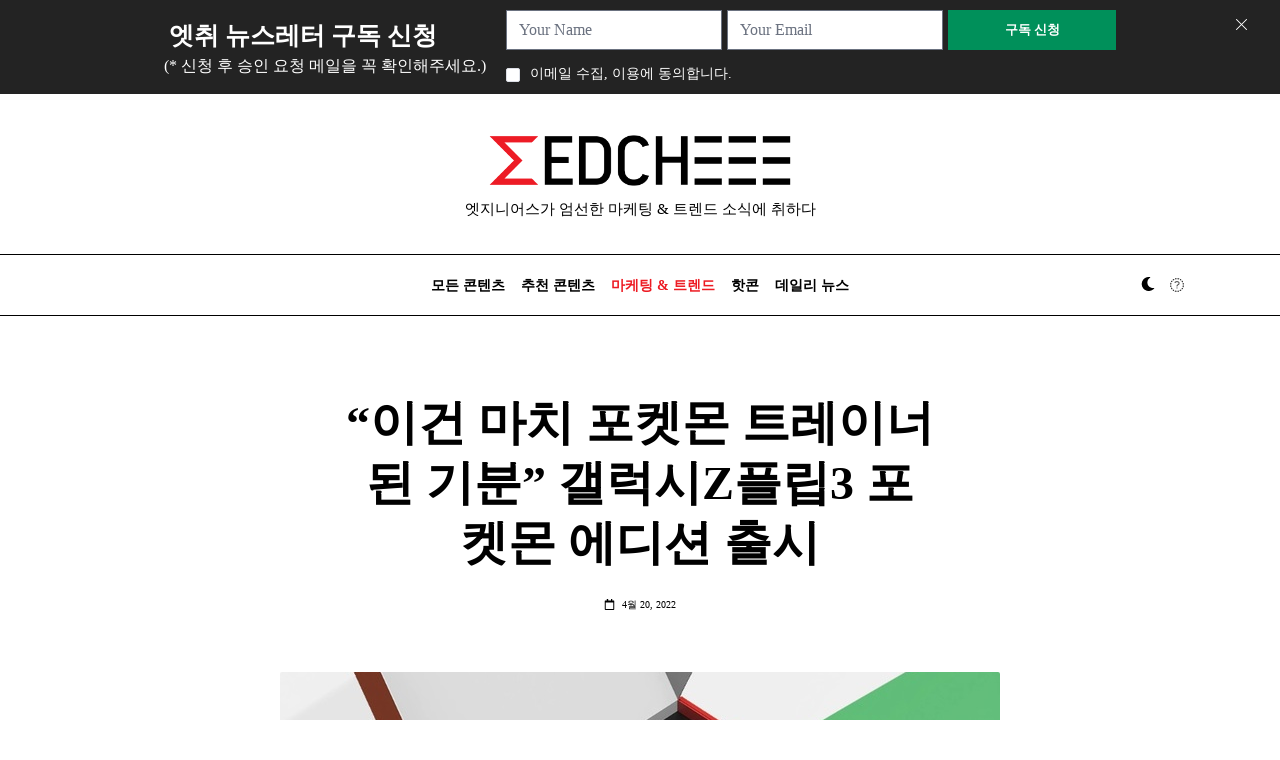

--- FILE ---
content_type: text/html; charset=UTF-8
request_url: https://trendsafari.co.kr/all/trends/04/%EC%9D%B4%EA%B1%B4-%EB%A7%88%EC%B9%98-%ED%8F%AC%EC%BC%93%EB%AA%AC-%ED%8A%B8%EB%A0%88%EC%9D%B4%EB%84%88-%EB%90%9C-%EA%B8%B0%EB%B6%84-%EA%B0%A4%EB%9F%AD%EC%8B%9Cz%ED%94%8C%EB%A6%BD3/
body_size: 22647
content:

<!DOCTYPE html>
<html lang="ko-KR" data-save-color-scheme="yes" data-yuki-theme="light">
<head>
    <meta charset="UTF-8">
    <meta name="viewport" content="width=device-width, initial-scale=1.0">
    <meta http-equiv="X-UA-Compatible" content="ie=edge">
    <link rel="profile" href="http://gmpg.org/xfn/11">
	<title>“이건 마치 포켓몬 트레이너 된 기분” 갤럭시Z플립3 포켓몬 에디션 출시 &#8211; 엣취 : EDCHeee</title>
<link rel='dns-prefetch' href='//edcheee.co.kr' />
<link rel='dns-prefetch' href='//s.w.org' />
<link rel="alternate" type="application/rss+xml" title="엣취 : EDCHeee &raquo; 피드" href="https://edcheee.co.kr/feed/" />
<link rel="alternate" type="application/rss+xml" title="엣취 : EDCHeee &raquo; 댓글 피드" href="https://edcheee.co.kr/comments/feed/" />
<link rel="alternate" type="application/rss+xml" title="엣취 : EDCHeee &raquo; “이건 마치 포켓몬 트레이너 된 기분” 갤럭시Z플립3 포켓몬 에디션 출시 댓글 피드" href="https://edcheee.co.kr/all/trends/04/%ec%9d%b4%ea%b1%b4-%eb%a7%88%ec%b9%98-%ed%8f%ac%ec%bc%93%eb%aa%ac-%ed%8a%b8%eb%a0%88%ec%9d%b4%eb%84%88-%eb%90%9c-%ea%b8%b0%eb%b6%84-%ea%b0%a4%eb%9f%ad%ec%8b%9cz%ed%94%8c%eb%a6%bd3/feed/" />
		<script>
			window._wpemojiSettings = {"baseUrl":"https:\/\/s.w.org\/images\/core\/emoji\/13.0.0\/72x72\/","ext":".png","svgUrl":"https:\/\/s.w.org\/images\/core\/emoji\/13.0.0\/svg\/","svgExt":".svg","source":{"concatemoji":"https:\/\/edcheee.co.kr\/wp-includes\/js\/wp-emoji-release.min.js?ver=5.5.3"}};
			!function(e,a,t){var r,n,o,i,p=a.createElement("canvas"),s=p.getContext&&p.getContext("2d");function c(e,t){var a=String.fromCharCode;s.clearRect(0,0,p.width,p.height),s.fillText(a.apply(this,e),0,0);var r=p.toDataURL();return s.clearRect(0,0,p.width,p.height),s.fillText(a.apply(this,t),0,0),r===p.toDataURL()}function l(e){if(!s||!s.fillText)return!1;switch(s.textBaseline="top",s.font="600 32px Arial",e){case"flag":return!c([127987,65039,8205,9895,65039],[127987,65039,8203,9895,65039])&&(!c([55356,56826,55356,56819],[55356,56826,8203,55356,56819])&&!c([55356,57332,56128,56423,56128,56418,56128,56421,56128,56430,56128,56423,56128,56447],[55356,57332,8203,56128,56423,8203,56128,56418,8203,56128,56421,8203,56128,56430,8203,56128,56423,8203,56128,56447]));case"emoji":return!c([55357,56424,8205,55356,57212],[55357,56424,8203,55356,57212])}return!1}function d(e){var t=a.createElement("script");t.src=e,t.defer=t.type="text/javascript",a.getElementsByTagName("head")[0].appendChild(t)}for(i=Array("flag","emoji"),t.supports={everything:!0,everythingExceptFlag:!0},o=0;o<i.length;o++)t.supports[i[o]]=l(i[o]),t.supports.everything=t.supports.everything&&t.supports[i[o]],"flag"!==i[o]&&(t.supports.everythingExceptFlag=t.supports.everythingExceptFlag&&t.supports[i[o]]);t.supports.everythingExceptFlag=t.supports.everythingExceptFlag&&!t.supports.flag,t.DOMReady=!1,t.readyCallback=function(){t.DOMReady=!0},t.supports.everything||(n=function(){t.readyCallback()},a.addEventListener?(a.addEventListener("DOMContentLoaded",n,!1),e.addEventListener("load",n,!1)):(e.attachEvent("onload",n),a.attachEvent("onreadystatechange",function(){"complete"===a.readyState&&t.readyCallback()})),(r=t.source||{}).concatemoji?d(r.concatemoji):r.wpemoji&&r.twemoji&&(d(r.twemoji),d(r.wpemoji)))}(window,document,window._wpemojiSettings);
		</script>
		<style>
img.wp-smiley,
img.emoji {
	display: inline !important;
	border: none !important;
	box-shadow: none !important;
	height: 1em !important;
	width: 1em !important;
	margin: 0 .07em !important;
	vertical-align: -0.1em !important;
	background: none !important;
	padding: 0 !important;
}
</style>
	<link rel='stylesheet' id='wp-block-library-css'  href='https://edcheee.co.kr/wp-includes/css/dist/block-library/style.min.css?ver=5.5.3' media='all' />
<link rel='stylesheet' id='wc-block-vendors-style-css'  href='https://edcheee.co.kr/wp-content/plugins/woocommerce/packages/woocommerce-blocks/build/vendors-style.css?ver=3.1.0' media='all' />
<link rel='stylesheet' id='wc-block-style-css'  href='https://edcheee.co.kr/wp-content/plugins/woocommerce/packages/woocommerce-blocks/build/style.css?ver=3.1.0' media='all' />
<link rel='stylesheet' id='blossomthemes-email-newsletter-css'  href='https://edcheee.co.kr/wp-content/plugins/blossomthemes-email-newsletter/public/css/blossomthemes-email-newsletter-public.min.css?ver=2.1.2' media='all' />
<link rel='stylesheet' id='blossomthemes-instagram-feed-css'  href='https://edcheee.co.kr/wp-content/plugins/blossomthemes-instagram-feed/public/css/blossomthemes-instagram-feed-public.min.css?ver=2.0.0' media='all' />
<link rel='stylesheet' id='magnific-popup-css'  href='https://edcheee.co.kr/wp-content/plugins/blossomthemes-instagram-feed/public/css/magnific-popup.min.css?ver=1.0.0' media='all' />
<link rel='stylesheet' id='blossomthemes-toolkit-css'  href='https://edcheee.co.kr/wp-content/plugins/blossomthemes-toolkit/public/css/blossomthemes-toolkit-public.min.css?ver=2.2.0' media='all' />
<link rel='stylesheet' id='email-subscribers-css'  href='https://edcheee.co.kr/wp-content/plugins/email-subscribers/lite/public/css/email-subscribers-public.css?ver=4.5.6' media='all' />
<style id='woocommerce-inline-inline-css'>
.woocommerce form .form-row .required { visibility: visible; }
</style>
<link rel='stylesheet' id='lotta-fontawesome-css'  href='https://edcheee.co.kr/wp-content/themes/yuki/lotta-framework/dist/vendor/fontawesome/css/all.min.css?ver=2.0.9' media='all' />
<link rel='stylesheet' id='yuki-style-css'  href='https://edcheee.co.kr/wp-content/themes/yuki/dist/css/style.min.css?ver=1.3.7' media='all' />
<style id='yuki-dynamic-vars-inline-css'>
:root{--yuki-transparent:rgba(0, 0, 0, 0);--yuki-light-primary-color:#10b981;--yuki-light-primary-active:#059669;--yuki-light-accent-color:#000000;--yuki-light-accent-active:#000000;--yuki-light-base-color:#ffffff;--yuki-light-base-100:#ffffff;--yuki-light-base-200:#000000;--yuki-light-base-300:#000000;--yuki-dark-primary-color:#10b981;--yuki-dark-primary-active:#059669;--yuki-dark-accent-color:#ffffff;--yuki-dark-accent-active:#ffffff;--yuki-dark-base-color:#000000;--yuki-dark-base-100:#000000;--yuki-dark-base-200:#ffffff;--yuki-dark-base-300:#ffffff;--yuki-content-base-color:var(--yuki-accent-color);--yuki-headings-color:var(--yuki-accent-active);}
</style>
<style id='yuki-preloader-inline-css'>
.yuki-preloader-wrap{--yuki-preloader-background:var(--yuki-base-color);--yuki-preloader-primary:var(--yuki-primary-color);--yuki-preloader-accent:var(--yuki-accent-color);position:fixed;top:0;left:0;width:100%;height:100%;z-index:100000;display:flex;align-items:center;background:var(--yuki-preloader-background);}.yuki-preloader-4{transform:rotateZ(45deg);perspective:1000px;border-radius:50%;width:48px;height:48px;margin:auto;color:var(--yuki-preloader-accent);}.yuki-preloader-4::before,.yuki-preloader-4::after{content:'';display:block;position:absolute;top:0;left:0;width:inherit;height:inherit;border-radius:50%;transform:rotateX(70deg);animation:1s spin linear infinite;}.yuki-preloader-4::after{color:var(--yuki-preloader-primary);transform:rotateY(70deg);animation-delay:.4s;}@keyframes rotate {0% {transform:translate(-50%, -50%) rotateZ(0deg);}100% {transform:translate(-50%, -50%) rotateZ(360deg);}}@keyframes rotateccw {0% {transform:translate(-50%, -50%) rotate(0deg);}100% {transform:translate(-50%, -50%) rotate(-360deg);}}@keyframes spin {0%, {}100% {box-shadow:.2em 0px 0 0px currentcolor;}12% {box-shadow:.2em .2em 0 0 currentcolor;}25% {box-shadow:0 .2em 0 0px currentcolor;}37% {box-shadow:-.2em .2em 0 0 currentcolor;}50% {box-shadow:-.2em 0 0 0 currentcolor;}62% {box-shadow:-.2em -.2em 0 0 currentcolor;}75% {box-shadow:0px -.2em 0 0 currentcolor;}87% {box-shadow:.2em -.2em 0 0 currentcolor;}}
</style>
<style id='yuki-dynamic-inline-css'>
.yuki-container{padding-top:24px;padding-bottom:24px;}.yuki-body{background-color:var(--yuki-base-100);background-image:none;--yuki-max-w-content:75ch;}.yuki-article-header .entry-title{font-family:inherit;font-weight:700;font-size:3rem;line-height:1.25;--yuki-initial-color:var(--yuki-accent-active);--yuki-hover-color:var(--yuki-primary-color);}.yuki-article-header .entry-metas{font-family:inherit;font-weight:400;font-size:0.65rem;line-height:1.5;text-transform:capitalize;--yuki-meta-link-initial-color:var(--yuki-accent-color);--yuki-meta-link-hover-color:var(--yuki-primary-color);}.yuki-article-header .entry-categories{font-family:inherit;font-weight:400;font-size:0.75rem;line-height:1.5;text-transform:uppercase;--yuki-tax-text-initial:var(--yuki-base-color);--yuki-tax-text-hover:var(--yuki-base-color);--yuki-tax-bg-initial:var(--yuki-accent-active);--yuki-tax-bg-hover:var(--yuki-primary-color);}.yuki-article-header .entry-tags{font-family:inherit;font-weight:700;font-size:0.75rem;line-height:1.5;--yuki-tax-text-initial:var(--yuki-primary-color);--yuki-tax-text-hover:var(--yuki-primary-active);}.yuki-related-posts-wrap .card .entry-title{font-family:inherit;font-weight:700;font-size:1rem;line-height:1.5;--yuki-initial-color:var(--yuki-accent-color);--yuki-hover-color:var(--yuki-primary-color);}.yuki-related-posts-wrap .card .entry-metas{font-family:inherit;font-weight:400;font-size:0.65rem;line-height:1.5;text-transform:capitalize;--yuki-meta-link-initial-color:var(--yuki-accent-color);--yuki-meta-link-hover-color:var(--yuki-primary-color);}.yuki-related-posts-wrap .card .entry-categories{font-family:inherit;font-weight:700;font-size:0.75rem;line-height:1.5;--yuki-tax-text-initial:var(--yuki-primary-color);--yuki-tax-text-hover:var(--yuki-primary-active);}.yuki-related-posts-wrap .card .entry-tags{font-family:inherit;font-weight:700;font-size:0.75rem;line-height:1.5;--yuki-tax-text-initial:var(--yuki-primary-color);--yuki-tax-text-hover:var(--yuki-primary-active);}.yuki-related-posts-wrap .card .entry-excerpt{font-family:inherit;font-weight:400;font-size:1rem;line-height:1.5;color:var(--yuki-accent-color);--yuki-link-initial-color:Link Initial;--yuki-link-hover-color:Link Hover;}.yuki-related-posts-wrap .card .entry-excerpt .yuki-entry-excerpt-more{font-family:inherit;font-weight:400;font-size:1rem;line-height:1.5;}.yuki-related-posts-wrap .card .entry-thumbnail{height:128px;border-radius:0px 0px 0px 0px;box-shadow:none;}.yuki-related-posts-wrap .card .entry-divider{--entry-divider:1px dashed var(--lotta-border---entry-divider-initial-color);--lotta-border-initial-color:var(--yuki-base-300);--lotta-border---entry-divider-initial-color:var(--yuki-base-300);}.yuki-related-posts-wrap .card .entry-read-more{--yuki-button-height:32px;font-family:inherit;font-weight:500;font-size:0.75rem;line-height:1;text-transform:capitalize;--yuki-button-padding:0.85em 1.25em 0.85em 1.25em;--yuki-button-radius:2px 2px 2px 2px;--yuki-button-text-initial-color:var(--yuki-accent-active);--yuki-button-text-hover-color:var(--yuki-base-color);--yuki-button-initial-color:var(--yuki-transparent);--yuki-button-hover-color:var(--yuki-accent-active);--yuki-button-border:1px solid var(--lotta-border---yuki-button-border-initial-color);--lotta-border-initial-color:var(--yuki-base-300);--lotta-border---yuki-button-border-initial-color:var(--yuki-base-300);--lotta-border-hover-color:var(--yuki-accent-active);--lotta-border---yuki-button-border-hover-color:var(--yuki-accent-active);}.yuki-archive-header{text-align:center;}.yuki-archive-header .container{padding:24px 24px 24px 24px;}.yuki-archive-header .archive-title{font-family:inherit;font-weight:600;font-size:1.5rem;line-height:2;text-transform:capitalize;color:var(--yuki-accent-active);}.yuki-archive-header .archive-description{font-family:inherit;font-weight:400;font-size:0.875rem;line-height:1.5;color:var(--yuki-accent-color);}.yuki-pagination{--yuki-pagination-button-border:1px solid var(--lotta-border---yuki-pagination-button-border-initial-color);--lotta-border-initial-color:var(--yuki-base-200);--lotta-border---yuki-pagination-button-border-initial-color:var(--yuki-base-200);--yuki-pagination-button-radius:4px;--yuki-pagination-initial-color:var(--yuki-accent-active);--yuki-pagination-active-color:var(--yuki-base-color);--yuki-pagination-accent-color:var(--yuki-primary-color);font-family:inherit;font-weight:400;font-size:0.875rem;line-height:1;justify-content:center;}.yuki-sidebar .yuki-widget{background-color:var(--yuki-base-100);background-image:none;border:2px solid var(--lotta-border-border-initial-color);--lotta-border-initial-color:var(--yuki-base-300);--lotta-border-border-initial-color:var(--yuki-base-300);box-shadow:var(--yuki-base-200) 10px 10px 0px 0px;padding:12px 12px 12px 12px;border-radius:4px 4px 4px 4px;}.yuki-sidebar{font-family:inherit;font-weight:400;font-size:0.875rem;line-height:1.5em;--yuki-widgets-text-color:var(--yuki-accent-color);--yuki-widgets-link-initial:var(--yuki-accent-color);--yuki-widgets-link-hover:var(--yuki-primary-active);text-align:left;--yuki-sidebar-width:27%;--yuki-sidebar-gap:24px;--yuki-widgets-spacing:24px;}.yuki-sidebar .widget-title{font-family:inherit;font-weight:600;font-size:0.875rem;line-height:1.5em;text-transform:uppercase;color:var(--yuki-accent-active);--yuki-heading-indicator:var(--yuki-primary-active);}.yuki-article-header{padding:48px 0px 48px 0px;text-align:center;}.yuki-article-header-background::after{background-image:linear-gradient(180deg,rgba(50,65,84,0.26) 0%,rgba(50,65,84,0.73) 100%);}.yuki-article-header-background{padding:68px 68px 68px 68px;--yuki-article-header-override:#eeeeee;position:relative;background-position:center;background-size:cover;background-repeat:no-repeat;}.article-featured-image{padding:12px 0px 12px 0px;}.article-featured-image img{height:420px;box-shadow:none;border-radius:2px 2px 2px 2px;}.yuki-article-content{font-family:inherit;font-weight:400;font-size:1rem;line-height:1.75;}.yuki-article-content .has-drop-cap::first-letter{font-family:ui-serif, Georgia, Cambria, "Times New Roman", Times, serif;font-weight:700;font-size:5rem;line-height:1;text-transform:uppercase;}.yuki-article-content a{text-decoration:underline;}.wp-block-search__button,.wc-block-product-search__button,.yuki-article-content .wp-block-button,.yuki-article-content button,.prose-yuki .wp-block-button,.prose-yuki button,[type="submit"]{--yuki-button-height:32px;--yuki-button-shadow:none;--yuki-button-shadow-active:rgba(44, 62, 80, 0.2) 0px 0px 15px 0px;font-family:inherit;font-weight:500;font-size:0.75rem;line-height:1;text-transform:capitalize;--yuki-button-border:1px solid var(--lotta-border---yuki-button-border-initial-color);--lotta-border-initial-color:var(--yuki-primary-active);--lotta-border---yuki-button-border-initial-color:var(--yuki-primary-active);--lotta-border-hover-color:var(--yuki-accent-active);--lotta-border---yuki-button-border-hover-color:var(--yuki-accent-active);--yuki-button-padding:0.85em 1.25em 0.85em 1.25em;--yuki-button-radius:2px 2px 2px 2px;--yuki-button-text-initial-color:var(--yuki-base-color);--yuki-button-text-hover-color:var(--yuki-base-color);--yuki-button-initial-color:var(--yuki-primary-active);--yuki-button-hover-color:var(--yuki-accent-active);}.yuki-post-socials{--yuki-social-icons-size:18px;--yuki-social-icons-spacing:14px;padding:0px 0px 0px 0px;margin:36px 0px 36px 0px;}.yuki-post-socials .yuki-social-link{--yuki-social-icon-initial-color:var(--yuki-base-color);--yuki-social-icon-hover-color:var(--yuki-base-color);--yuki-social-bg-initial-color:var(--yuki-official-color);--yuki-social-bg-hover-color:var(--yuki-primary-color);--yuki-social-border-initial-color:var(--yuki-base-200);--yuki-social-border-hover-color:var(--yuki-primary-active);}.yuki-post-navigation{padding:24px 0px 24px 0px;margin:36px 0px 36px 0px;--yuki-navigation-thumb-radius:8px 8px 8px 8px;border-top:1px dashed var(--lotta-border-border-top-initial-color);--lotta-border-initial-color:var(--yuki-base-300);--lotta-border-border-top-initial-color:var(--yuki-base-300);border-bottom:1px dashed var(--lotta-border-border-bottom-initial-color);--lotta-border-border-bottom-initial-color:var(--yuki-base-300);--yuki-navigation-initial-color:var(--yuki-accent-color);--yuki-navigation-hover-color:var(--yuki-primary-color);}.yuki-comments-area{font-family:inherit;font-weight:400;font-size:0.85rem;line-height:1.5em;--yuki-comments-initial-color:var(--yuki-accent-active);--yuki-comments-hover-color:var(--yuki-primary-color);--yuki-form-background-color:var(--yuki-base-color);--yuki-form-border-color:var(--yuki-base-200);--yuki-form-active-color:var(--yuki-primary-color);padding:0px 0px 0px 0px;margin:0px 0px 0px 0px;border-top:none;--lotta-border-initial-color:var(--yuki-base-200);--lotta-border-border-top-initial-color:var(--yuki-base-200);border-bottom:none;--lotta-border-border-bottom-initial-color:var(--yuki-base-200);}.yuki-related-posts-list{--card-gap:24px;}.yuki-related-posts-list .card-wrapper{width:33.33%;}.yuki-related-posts-list .card{box-shadow:none;border:none;--lotta-border-initial-color:var(--yuki-base-200);--lotta-border-border-initial-color:var(--yuki-base-200);border-radius:4px 4px 4px 4px;text-align:left;justify-content:flex-start;--card-content-spacing:0px;--card-thumbnail-spacing:12px;}.woocommerce #respond input#submit,.woocommerce #respond input#submit.alt,.woocommerce .page-content .widget_price_filter .button,.woocommerce .page-content .woocommerce-message .button,.woocommerce .page-content a.button.alt,.woocommerce .page-content button.button.alt,.woocommerce .page-content .woocommerce-message .button,.woocommerce .woocommerce-page .page-content .woocommerce-message .button,.woocommerce a.button,.woocommerce a.button.alt,.woocommerce button.button,.woocommerce button.button.alt,.woocommerce input.button,.woocommerce input.button.alt{--yuki-button-height:32px;--yuki-button-shadow:none;--yuki-button-shadow-active:rgba(44, 62, 80, 0.2) 0px 0px 15px 0px;font-family:inherit;font-weight:500;font-size:0.75rem;line-height:1;text-transform:capitalize;--yuki-button-border:1px solid var(--lotta-border---yuki-button-border-initial-color);--lotta-border-initial-color:var(--yuki-primary-active);--lotta-border---yuki-button-border-initial-color:var(--yuki-primary-active);--lotta-border-hover-color:var(--yuki-accent-active);--lotta-border---yuki-button-border-hover-color:var(--yuki-accent-active);--yuki-button-padding:0.85em 1.25em 0.85em 1.25em;--yuki-button-radius:2px 2px 2px 2px;--yuki-button-text-initial-color:var(--yuki-base-color);--yuki-button-text-hover-color:var(--yuki-base-color);--yuki-button-initial-color:var(--yuki-primary-active);--yuki-button-hover-color:var(--yuki-accent-active);}.woocommerce form{font-family:inherit;font-weight:400;font-size:0.85rem;line-height:1.5em;--yuki-form-background-color:var(--yuki-base-color);--yuki-form-border-color:var(--yuki-base-200);--yuki-form-active-color:var(--yuki-primary-color);}.yuki-to-top{box-shadow:rgba(44, 62, 80, 0.15) 0px 10px 20px 0px;border-radius:3px 3px 3px 3px;--yuki-to-top-icon-initial:var(--yuki-base-color);--yuki-to-top-icon-hover:var(--yuki-base-color);--yuki-to-top-background-initial:var(--yuki-accent-active);--yuki-to-top-background-hover:var(--yuki-primary-color);--yuki-to-top-icon-size:14px;--yuki-to-top-bottom-offset:48px;--yuki-to-top-side-offset:48px;}form, .yuki-form, [type="submit"]{font-family:inherit;font-weight:400;font-size:0.85rem;line-height:1.5em;}.yuki-form-classic,.yuki-form-modern{--yuki-form-background-color:var(--yuki-base-color);--yuki-form-border-color:var(--yuki-base-300);--yuki-form-active-color:var(--yuki-primary-color);}.yuki-form-modern{--yuki-form-border-top:none;--yuki-form-border-right:none;--yuki-form-border-left:none;--yuki-form-border-bottom:2px solid var(--yuki-form-border-color);--yuki-form-checkbox-border-top:2px solid var(--yuki-form-background-color);--yuki-form-checkbox-border-right:2px solid var(--yuki-form-background-color);--yuki-form-checkbox-border-left:2px solid var(--yuki-form-background-color);--yuki-form-checkbox-border-bottom:2px solid var(--yuki-form-border-color);}.yuki-is-sticky{border-top:none;--lotta-border-initial-color:var(--yuki-base-300);--lotta-border-border-top-initial-color:var(--yuki-base-300);border-bottom:none;--lotta-border-border-bottom-initial-color:var(--yuki-base-300);box-shadow:none;}.yuki-off-canvas .yuki-modal-inner{box-shadow:rgba(44, 62, 80, 0.35) 0px 0px 70px 0px;background-color:var(--yuki-base-color);background-image:none;--yuki-modal-action-initial:var(--yuki-accent-color);--yuki-modal-action-hover:var(--yuki-primary-color);width:500px;margin-right:auto;}.yuki-off-canvas{background-color:rgba(0, 0, 0, 0);background-image:none;}.yuki_header_el_widgets .yuki-widget{background-color:var(--yuki-transparent);background-image:none;border:none;--lotta-border-initial-color:var(--yuki-base-200);--lotta-border-border-initial-color:var(--yuki-base-200);box-shadow:none;padding:0px 0px 0px 0px;border-radius:4px 4px 4px 4px;}.yuki_header_el_widgets{font-family:inherit;font-weight:400;font-size:0.875rem;line-height:1.5em;--yuki-widgets-text-color:var(--yuki-accent-color);--yuki-widgets-link-initial:var(--yuki-accent-color);--yuki-widgets-link-hover:var(--yuki-primary-active);width:100%;text-align:left;--yuki-widgets-spacing:24px;}.yuki_header_el_widgets .widget-title{font-family:inherit;font-weight:600;font-size:0.875rem;line-height:1.5em;text-transform:uppercase;color:var(--yuki-accent-active);--yuki-heading-indicator:var(--yuki-primary-active);}.yuki_header_builder_col_modal_0_desktop{padding:0px 0px 0px 0px;width:100%;flex-direction:column;justify-content:flex-start;align-items:center;--yuki-builder-elements-gap:12px;}.yuki_header_el_collapsable-menu{font-family:inherit;font-weight:700;font-size:1rem;line-height:1.5em;--menu-items-divider:1px solid var(--lotta-border---menu-items-divider-initial-color);--lotta-border-initial-color:var(--yuki-base-200);--lotta-border---menu-items-divider-initial-color:var(--yuki-base-200);--menu-text-initial-color:var(--yuki-accent-color);--menu-text-hover-color:var(--yuki-primary-color);--menu-text-active-color:var(--yuki-primary-color);--menu-dropdown-toggle-border:1px solid var(--lotta-border---menu-dropdown-toggle-border-initial-color);--lotta-border---menu-dropdown-toggle-border-initial-color:var(--yuki-base-200);}.yuki_header_builder_col_modal_0_mobile{padding:0px 0px 0px 0px;width:100%;flex-direction:column;justify-content:flex-start;align-items:center;--yuki-builder-elements-gap:12px;}.yuki_header_builder_col_top_bar_0_desktop{padding:0px 0px 0px 0px;width:33.33%;flex-direction:row;justify-content:flex-start;align-items:center;--yuki-builder-elements-gap:12px;}.yuki_header_builder_col_top_bar_1_desktop{padding:0px 0px 0px 0px;width:33.33%;flex-direction:row;justify-content:flex-start;align-items:center;--yuki-builder-elements-gap:12px;}.yuki_header_builder_col_top_bar_2_desktop{padding:0px 0px 0px 0px;width:33.33%;flex-direction:row;justify-content:flex-start;align-items:center;--yuki-builder-elements-gap:12px;}.yuki_header_builder_col_top_bar_0_mobile{padding:0px 0px 0px 0px;width:100%;flex-direction:row;justify-content:center;align-items:center;--yuki-builder-elements-gap:12px;}.yuki-header-row-primary_navbar{background-color:var(--yuki-base-color);background-image:none;box-shadow:none;border-top:none;--lotta-border-initial-color:var(--yuki-base-200);--lotta-border-border-top-initial-color:var(--yuki-base-200);border-bottom:none;--lotta-border-border-bottom-initial-color:var(--yuki-base-200);z-index:99;display:block;}.yuki-header-row-primary_navbar .container{min-height:160px;}.yuki_header_el_logo{--logo-max-height:65px;--logo-spacing:5px;text-align:center;}.yuki_header_el_logo .site-tagline{font-family:inherit;font-weight:500;font-size:15px;line-height:1.5;color:var(--yuki-accent-color);}.yuki_header_builder_col_primary_navbar_0_desktop{padding:0px 0px 0px 0px;width:100%;flex-direction:row;justify-content:center;align-items:center;--yuki-builder-elements-gap:12px;}.yuki_header_builder_col_primary_navbar_0_mobile{padding:0px 0px 0px 0px;width:100%;flex-direction:row;justify-content:center;align-items:center;--yuki-builder-elements-gap:12px;}.yuki-header-row-bottom_row{background-color:var(--yuki-base-100);background-image:none;box-shadow:none;border-top:1px solid var(--lotta-border-border-top-initial-color);--lotta-border-initial-color:var(--yuki-base-300);--lotta-border-border-top-initial-color:var(--yuki-base-300);border-bottom:1px solid var(--lotta-border-border-bottom-initial-color);--lotta-border-border-bottom-initial-color:var(--yuki-base-300);z-index:98;display:block;}.yuki-header-row-bottom_row .container{min-height:60px;}.yuki_header_el_divider_1{padding:0px 12px 0px 12px;}.yuki_header_el_divider_1 .yuki-divider-inner{border-right:none;--lotta-border-initial-color:var(--yuki-base-300);--lotta-border-border-right-initial-color:var(--yuki-base-300);--lotta-border-hover-color:rgba(0,0,0,0);--lotta-border-border-right-hover-color:rgba(0,0,0,0);width:0;height:28px;}.yuki_header_builder_col_bottom_row_0_desktop{padding:0px 0px 0px 0px;width:20%;flex-direction:row;justify-content:flex-start;align-items:center;--yuki-builder-elements-gap:12px;}.yuki_header_el_menu_2 > li{font-family:Noto Sans KR;font-weight:700;font-size:0.90rem;line-height:1;letter-spacing:0px;text-transform:capitalize;}.yuki_header_el_menu_2 > li ul{font-family:inherit;font-weight:500;font-size:0.75rem;line-height:1;}.yuki_header_el_menu_2{--menu-items-height:50%;--dropdown-width:200px;--menu-text-initial-color:var(--yuki-accent-color);--menu-text-hover-color:var(--yuki-primary-color);--menu-text-active-color:var(--yuki-primary-color);--menu-background-initial-color:var(--yuki-transparent);--menu-background-hover-color:var(--yuki-transparent);--menu-background-active-color:var(--yuki-transparent);--menu-items-margin:0px 0px 0px 0px;--menu-items-padding:4px 8px 4px 8px;--menu-items-radius:0 0 0 0;--dropdown-text-initial-color:var(--yuki-accent-color);--dropdown-text-hover-color:var(--yuki-primary-color);--dropdown-text-active-color:var(--yuki-primary-color);--dropdown-background-initial-color:var(--yuki-base-color);--dropdown-background-active-color:var(--yuki-base-color);--dropdown-item-padding:12px 12px 12px 12px;--dropdown-radius:3px 3px 3px 3px;--dropdown-box-shadow:rgba(44, 62, 80, 0.2) 0px 0px 15px 0px;--dropdown-divider:none;--lotta-border-initial-color:var(--yuki-base-200);--lotta-border---dropdown-divider-initial-color:var(--yuki-base-200);}.yuki_header_builder_col_bottom_row_1_desktop{padding:0px 0px 0px 0px;width:60%;flex-direction:row;justify-content:center;align-items:center;--yuki-builder-elements-gap:12px;}.yuki_header_el_theme_switch{--yuki-icon-button-icon-initial-color:var(--yuki-accent-color);--yuki-icon-button-icon-hover-color:var(--yuki-primary-color);--yuki-icon-button-bg-initial-color:var(--yuki-base-100);--yuki-icon-button-bg-hover-color:var(--yuki-primary-active);--yuki-icon-button-border-initial-color:var(--yuki-base-200);--yuki-icon-button-border-hover-color:var(--yuki-primary-active);--yuki-icon-button-size:14px;font-size:14px;}.yuki_header_el_search{--yuki-icon-button-icon-initial-color:var(--yuki-accent-color);--yuki-icon-button-icon-hover-color:var(--yuki-primary-color);--yuki-icon-button-bg-initial-color:var(--yuki-base-100);--yuki-icon-button-bg-hover-color:var(--yuki-primary-active);--yuki-icon-button-border-initial-color:var(--yuki-base-200);--yuki-icon-button-border-hover-color:var(--yuki-primary-active);--yuki-icon-button-size:14px;font-size:14px;}.yuki_header_el_search_modal{background-color:var(--yuki-base-color);background-image:none;--yuki-search-input-initial-color:var(--yuki-accent-color);--yuki-search-input-focus-color:var(--yuki-accent-color);--yuki-search-input-placeholder-color:var(--yuki-accent-color);--yuki-search-input-border-initial-color:var(--yuki-base-200);--yuki-search-input-border-focus-color:var(--yuki-primary-color);--yuki-modal-action-initial:var(--yuki-accent-active);--yuki-modal-action-hover:var(--yuki-primary-color);}.yuki_header_el_search_modal .search-input{text-align:center;}.yuki_header_builder_col_bottom_row_2_desktop{padding:0px 0px 0px 0px;width:20%;flex-direction:row;justify-content:flex-end;align-items:center;--yuki-builder-elements-gap:12px;}.yuki_header_el_trigger{--yuki-icon-button-icon-initial-color:var(--yuki-accent-color);--yuki-icon-button-icon-hover-color:var(--yuki-primary-color);--yuki-icon-button-bg-initial-color:var(--yuki-base-100);--yuki-icon-button-bg-hover-color:var(--yuki-primary-active);--yuki-icon-button-border-initial-color:var(--yuki-base-200);--yuki-icon-button-border-hover-color:var(--yuki-primary-active);--yuki-icon-button-size:14px;font-size:14px;}.yuki_header_builder_col_bottom_row_0_mobile{padding:0px 0px 0px 0px;width:20%;flex-direction:row;justify-content:flex-start;align-items:center;--yuki-builder-elements-gap:12px;}.yuki_header_builder_col_bottom_row_1_mobile{padding:0px 0px 0px 0px;width:60%;flex-direction:row;justify-content:center;align-items:center;--yuki-builder-elements-gap:12px;}.yuki_header_builder_col_bottom_row_2_mobile{padding:0px 0px 0px 0px;width:20%;flex-direction:row;justify-content:flex-end;align-items:center;--yuki-builder-elements-gap:12px;}.yuki_footer_builder_col_top_0_all{padding:14px 14px 14px 14px;width:25%;flex-direction:column;justify-content:flex-start;align-items:flex-start;--yuki-builder-elements-gap:12px;}.yuki_footer_builder_col_top_1_all{padding:14px 14px 14px 14px;width:25%;flex-direction:column;justify-content:flex-start;align-items:flex-start;--yuki-builder-elements-gap:12px;}.yuki_footer_builder_col_top_2_all{padding:14px 14px 14px 14px;width:25%;flex-direction:column;justify-content:flex-start;align-items:flex-start;--yuki-builder-elements-gap:12px;}.yuki_footer_builder_col_top_3_all{padding:14px 14px 14px 14px;width:25%;flex-direction:column;justify-content:flex-start;align-items:flex-start;--yuki-builder-elements-gap:12px;}.yuki-footer-row-middle{z-index:99;display:block;padding-top:0px;padding-bottom:0px;background-color:var(--yuki-base-color);background-image:none;border-top:1px solid var(--lotta-border-border-top-initial-color);--lotta-border-initial-color:var(--yuki-base-300);--lotta-border-border-top-initial-color:var(--yuki-base-200);border-bottom:none;--lotta-border-border-bottom-initial-color:var(--yuki-base-300);}.yuki_footer_el_socials{--yuki-social-icons-size:14px;--yuki-social-icons-spacing:14px;padding:0px 12px 0px 12px;margin:0px 0px 0px 0px;}.yuki_footer_el_socials .yuki-social-link{--yuki-social-icon-initial-color:var(--yuki-accent-active);--yuki-social-icon-hover-color:var(--yuki-base-color);--yuki-social-bg-initial-color:var(--yuki-base-100);--yuki-social-bg-hover-color:var(--yuki-primary-active);--yuki-social-border-initial-color:var(--yuki-base-200);--yuki-social-border-hover-color:var(--yuki-primary-active);}.yuki_footer_builder_col_middle_0_all{padding:14px 14px 14px 14px;width:25%;flex-direction:column;justify-content:flex-start;align-items:flex-start;--yuki-builder-elements-gap:12px;}.yuki_footer_builder_col_middle_1_all{padding:14px 14px 14px 14px;width:25%;flex-direction:column;justify-content:flex-start;align-items:flex-start;--yuki-builder-elements-gap:12px;}.yuki_footer_builder_col_middle_2_all{padding:14px 14px 14px 14px;width:25%;flex-direction:column;justify-content:flex-start;align-items:flex-start;--yuki-builder-elements-gap:12px;}.yuki_footer_builder_col_middle_3_all{padding:14px 14px 14px 14px;width:25%;flex-direction:column;justify-content:flex-start;align-items:flex-start;--yuki-builder-elements-gap:12px;}.yuki-footer-row-bottom{z-index:98;display:block;padding-top:24px;padding-bottom:24px;background-color:var(--yuki-base-color);background-image:none;border-top:1px solid var(--lotta-border-border-top-initial-color);--lotta-border-initial-color:var(--yuki-base-300);--lotta-border-border-top-initial-color:var(--yuki-base-200);border-bottom:none;--lotta-border-border-bottom-initial-color:var(--yuki-base-300);}.yuki_footer_el_menu > li{font-family:inherit;font-weight:500;font-size:0.8rem;line-height:1;text-transform:capitalize;}.yuki_footer_el_menu > li ul{font-family:inherit;font-weight:500;font-size:0.75rem;line-height:1;}.yuki_footer_el_menu{--menu-items-height:50%;--dropdown-width:200px;--menu-text-initial-color:var(--yuki-accent-color);--menu-text-hover-color:var(--yuki-primary-color);--menu-text-active-color:var(--yuki-primary-color);--menu-background-initial-color:var(--yuki-transparent);--menu-background-hover-color:var(--yuki-transparent);--menu-background-active-color:var(--yuki-transparent);--menu-items-margin:0px 0px 0px 0px;--menu-items-padding:4px 8px 4px 8px;--menu-items-radius:0 0 0 0;--dropdown-text-initial-color:var(--yuki-accent-color);--dropdown-text-hover-color:var(--yuki-primary-color);--dropdown-text-active-color:var(--yuki-primary-color);--dropdown-background-initial-color:var(--yuki-base-color);--dropdown-background-active-color:var(--yuki-base-color);--dropdown-item-padding:12px 12px 12px 12px;--dropdown-radius:3px 3px 3px 3px;--dropdown-box-shadow:rgba(44, 62, 80, 0.2) 0px 0px 15px 0px;--dropdown-divider:none;--lotta-border-initial-color:var(--yuki-base-200);--lotta-border---dropdown-divider-initial-color:var(--yuki-base-200);}.yuki_footer_builder_col_bottom_0_all{padding:14px 14px 14px 14px;width:50%;flex-direction:row;justify-content:flex-start;align-items:center;--yuki-builder-elements-gap:12px;}.yuki_footer_el_widgets_4{background-color:var(--yuki-transparent);background-image:none;border:none;--lotta-border-initial-color:var(--yuki-base-200);--lotta-border-border-initial-color:var(--yuki-base-200);box-shadow:none;padding:0px 0px 0px 0px;border-radius:4px 4px 4px 4px;font-family:inherit;font-weight:400;font-size:0.875rem;line-height:1.5em;--yuki-widgets-text-color:var(--yuki-accent-color);--yuki-widgets-link-initial:var(--yuki-accent-color);--yuki-widgets-link-hover:var(--yuki-primary-active);width:100%;text-align:left;--yuki-widgets-spacing:24px;}.yuki_footer_el_widgets_4 .widget-title{font-family:inherit;font-weight:600;font-size:0.875rem;line-height:1.5em;text-transform:uppercase;color:var(--yuki-accent-active);--yuki-heading-indicator:var(--yuki-primary-active);}.yuki_footer_builder_col_bottom_1_all{padding:14px 14px 14px 14px;width:50%;flex-direction:column;justify-content:flex-start;align-items:flex-start;--yuki-builder-elements-gap:0px;}@media (max-width: 1024px) {.yuki-article-header .entry-title{font-size:2rem;}.yuki-article-header .entry-metas{font-size:0.65rem;}.yuki-related-posts-wrap .card .entry-title{font-size:1rem;}.yuki-related-posts-wrap .card .entry-metas{font-size:0.65rem;}.yuki-archive-header .archive-title{font-size:1.25rem;}.yuki-archive-header .archive-description{font-size:0.875rem;}.yuki-related-posts-list .card-wrapper{width:50.00%;}.yuki-off-canvas .yuki-modal-inner{width:65vw;}.yuki_header_el_collapsable-menu{font-size:1rem;}.yuki-header-row-primary_navbar{display:block;}.yuki-header-row-bottom_row{display:block;}.yuki_footer_builder_col_top_0_all{width:50%;}.yuki_footer_builder_col_top_1_all{width:50%;}.yuki_footer_builder_col_top_2_all{width:50%;}.yuki_footer_builder_col_top_3_all{width:50%;}.yuki-footer-row-middle{display:block;}.yuki_footer_builder_col_middle_0_all{width:50%;}.yuki_footer_builder_col_middle_1_all{width:50%;}.yuki_footer_builder_col_middle_2_all{width:50%;}.yuki_footer_builder_col_middle_3_all{width:50%;}.yuki-footer-row-bottom{display:block;}.yuki_footer_builder_col_bottom_0_all{width:100%;justify-content:center;}}@media (max-width: 768px) {.yuki-article-header .entry-title{font-size:1.875em;}.yuki-article-header .entry-metas{font-size:0.65rem;}.yuki-related-posts-wrap .card .entry-title{font-size:1rem;}.yuki-related-posts-wrap .card .entry-metas{font-size:0.65rem;}.yuki-archive-header .archive-title{font-size:1rem;}.yuki-archive-header .archive-description{font-size:0.75em;}.yuki-related-posts-list .card-wrapper{width:100.00%;}.yuki-off-canvas .yuki-modal-inner{width:90vw;}.yuki_header_el_collapsable-menu{font-size:1rem;}.yuki-header-row-primary_navbar{display:block;}.yuki-header-row-bottom_row{display:block;}.yuki_footer_builder_col_top_0_all{width:100%;}.yuki_footer_builder_col_top_1_all{width:100%;}.yuki_footer_builder_col_top_2_all{width:100%;}.yuki_footer_builder_col_top_3_all{width:100%;}.yuki-footer-row-middle{display:block;}.yuki_footer_builder_col_middle_0_all{width:100%;}.yuki_footer_builder_col_middle_1_all{width:100%;}.yuki_footer_builder_col_middle_2_all{width:100%;}.yuki_footer_builder_col_middle_3_all{width:100%;}.yuki-footer-row-bottom{display:block;}.yuki_footer_builder_col_bottom_0_all{width:100%;justify-content:center;}}
</style>
<link rel='stylesheet' id='yuki_fonts-css'  href='https://edcheee.co.kr/wp-content/fonts/02c68cbf3989dae3b7eebcf36d0d9095.css?ver=1.3.7' media='all' />
<link rel='stylesheet' id='yuki-woo-style-css'  href='https://edcheee.co.kr/wp-content/themes/yuki/dist/css/woo.min.css?ver=1.3.7' media='all' />
<script src='https://edcheee.co.kr/wp-includes/js/jquery/jquery.js?ver=1.12.4-wp' id='jquery-core-js'></script>
<script id='email-subscribers-js-extra'>
var es_data = {"messages":{"es_empty_email_notice":"Please enter email address","es_rate_limit_notice":"You need to wait for sometime before subscribing again","es_single_optin_success_message":"Successfully Subscribed.","es_email_exists_notice":"Email Address already exists!","es_unexpected_error_notice":"Oops.. Unexpected error occurred.","es_invalid_email_notice":"Invalid email address","es_try_later_notice":"Please try after some time"},"es_ajax_url":"https:\/\/edcheee.co.kr\/wp-admin\/admin-ajax.php"};
</script>
<script src='https://edcheee.co.kr/wp-content/plugins/email-subscribers/lite/public/js/email-subscribers-public.js?ver=4.5.6' id='email-subscribers-js'></script>
<script src='https://edcheee.co.kr/wp-content/themes/yuki/dist/vendor/hc-sticky/hc-sticky.min.js?ver=1.3.7' id='hc-sticky-js'></script>
<script src='https://edcheee.co.kr/wp-content/themes/yuki/dist/vendor/superfish/superfish.min.js?ver=1.3.7' id='superfish-js'></script>
<script src='https://edcheee.co.kr/wp-content/themes/yuki/dist/vendor/scrollreveal/scrollreveal.min.js?ver=1.3.7' id='scrollreveal-js'></script>
<link rel="https://api.w.org/" href="https://edcheee.co.kr/wp-json/" /><link rel="alternate" type="application/json" href="https://edcheee.co.kr/wp-json/wp/v2/posts/11894" /><link rel="EditURI" type="application/rsd+xml" title="RSD" href="https://edcheee.co.kr/xmlrpc.php?rsd" />
<link rel="wlwmanifest" type="application/wlwmanifest+xml" href="https://edcheee.co.kr/wp-includes/wlwmanifest.xml" /> 
<link rel='prev' title='4월 20일 뉴스 클리핑' href='https://edcheee.co.kr/all/daily_news/04/4%ec%9b%94-20%ec%9d%bc-%eb%89%b4%ec%8a%a4-%ed%81%b4%eb%a6%ac%ed%95%91-2/' />
<link rel='next' title='4월 18일부터 코로나19 사회적 거리두기 완전 해제!' href='https://edcheee.co.kr/all/04/4%ec%9b%94-18%ec%9d%bc%eb%b6%80%ed%84%b0-%ec%bd%94%eb%a1%9c%eb%82%9819-%ec%82%ac%ed%9a%8c%ec%a0%81-%ea%b1%b0%eb%a6%ac%eb%91%90%ea%b8%b0-%ec%99%84%ec%a0%84-%ed%95%b4%ec%a0%9c/' />
<meta name="generator" content="WordPress 5.5.3" />
<meta name="generator" content="WooCommerce 4.5.0" />
<link rel="canonical" href="https://edcheee.co.kr/all/trends/04/%ec%9d%b4%ea%b1%b4-%eb%a7%88%ec%b9%98-%ed%8f%ac%ec%bc%93%eb%aa%ac-%ed%8a%b8%eb%a0%88%ec%9d%b4%eb%84%88-%eb%90%9c-%ea%b8%b0%eb%b6%84-%ea%b0%a4%eb%9f%ad%ec%8b%9cz%ed%94%8c%eb%a6%bd3/" />
<link rel='shortlink' href='https://edcheee.co.kr/?p=11894' />
<link rel="alternate" type="application/json+oembed" href="https://edcheee.co.kr/wp-json/oembed/1.0/embed?url=https%3A%2F%2Fedcheee.co.kr%2Fall%2Ftrends%2F04%2F%25ec%259d%25b4%25ea%25b1%25b4-%25eb%25a7%2588%25ec%25b9%2598-%25ed%258f%25ac%25ec%25bc%2593%25eb%25aa%25ac-%25ed%258a%25b8%25eb%25a0%2588%25ec%259d%25b4%25eb%2584%2588-%25eb%2590%259c-%25ea%25b8%25b0%25eb%25b6%2584-%25ea%25b0%25a4%25eb%259f%25ad%25ec%258b%259cz%25ed%2594%258c%25eb%25a6%25bd3%2F" />
<link rel="alternate" type="text/xml+oembed" href="https://edcheee.co.kr/wp-json/oembed/1.0/embed?url=https%3A%2F%2Fedcheee.co.kr%2Fall%2Ftrends%2F04%2F%25ec%259d%25b4%25ea%25b1%25b4-%25eb%25a7%2588%25ec%25b9%2598-%25ed%258f%25ac%25ec%25bc%2593%25eb%25aa%25ac-%25ed%258a%25b8%25eb%25a0%2588%25ec%259d%25b4%25eb%2584%2588-%25eb%2590%259c-%25ea%25b8%25b0%25eb%25b6%2584-%25ea%25b0%25a4%25eb%259f%25ad%25ec%258b%259cz%25ed%2594%258c%25eb%25a6%25bd3%2F&#038;format=xml" />
<link rel="pingback" href="https://edcheee.co.kr/xmlrpc.php">	<noscript><style>.woocommerce-product-gallery{ opacity: 1 !important; }</style></noscript>
	<link rel="icon" href="https://edcheee.co.kr/wp-content/uploads/2023/07/cropped-pavicon-32x32.png" sizes="32x32" />
<link rel="icon" href="https://edcheee.co.kr/wp-content/uploads/2023/07/cropped-pavicon-192x192.png" sizes="192x192" />
<link rel="apple-touch-icon" href="https://edcheee.co.kr/wp-content/uploads/2023/07/cropped-pavicon-180x180.png" />
<meta name="msapplication-TileImage" content="https://edcheee.co.kr/wp-content/uploads/2023/07/cropped-pavicon-270x270.png" />
		<style id="wp-custom-css">
				
	:root {
    --yuki-transparent: rgba(0, 0, 0, 0);
    --yuki-light-primary-color: #ed1b23;
    --yuki-light-primary-active: #ed1b23;
    --yuki-light-accent-color: #000000;
    --yuki-light-accent-active: #000000;
    --yuki-light-base-color: #ffffff;
    --yuki-light-base-100: #ffffff;
    --yuki-light-base-200: #000000;
    --yuki-light-base-300: #000000;
    --yuki-dark-primary-color: #ed1b23;
    --yuki-dark-primary-active: #ed1b23;
    --yuki-dark-accent-color: #ffffff;
    --yuki-dark-accent-active: #ffffff;
    --yuki-dark-base-color: #000000;
    --yuki-dark-base-100: #000000;
    --yuki-dark-base-200: #ffffff;
    --yuki-dark-base-300: #ffffff;
    --yuki-content-base-color: var(--yuki-accent-color);
    --yuki-headings-color: var(--yuki-accent-active);
}


element.style {
}
.yuki-site-branding .site-identity .site-tagline, .yuki-site-branding .site-identity .site-title {
    display: block;
    margin-bottom: 0;
}
.yuki_header_el_logo .site-tagline {
    font-family: 'pretendard';
    font-weight: 200;
    font-size: 15px;
    line-height: 1.5;
    color: var(--yuki-accent-color);
}

.yuki_minimalist_blog_homepage_builder_el_1_0_1 .card .entry-title {
    font-family: 'pretendard';
    font-weight: 700;
    font-size: 1.25rem;
    line-height: 1.5;
    --yuki-initial-color: var(--yuki-accent-active);
    --yuki-hover-color: var(--yuki-primary-color);
}

.yuki_minimalist_blog_homepage_builder_el_2_0_1 .yuki-post-item-content .entry-title {
    font-family: 'pretendard';
    font-weight: 700;
    font-size: 1.7rem;
    line-height: 1.5em;
    --yuki-initial-color: rgba(255, 255, 255, 1.0);
    --yuki-hover-color: rgb(255, 255, 255, 0.8);
}

.yuki_minimalist_blog_homepage_builder_el_0_0_1 .yuki-post-item-content .entry-title {
    font-family: 'pretendard';
    font-weight: 700;
    font-size: 1.7rem;
    line-height: 1.5;
    --yuki-initial-color: rgba(255, 255, 255, 1.0);
    --yuki-hover-color: rgb(255, 255, 255, 0.8);
}
	
.yuki_minimalist_blog_homepage_builder_el_3_0_1 .card .entry-excerpt {
    font-family: pretendard;
    font-weight: 400;
    font-size: 1.1rem;
    line-height: 1.9;
    color: var(--yuki-accent-color);
    --yuki-link-initial-color: Link Initial;
    --yuki-link-hover-color: Link Hover;
}

.editor-styles-wrapper .has-normal-font-size, .editor-styles-wrapper .has-regular-font-size, .has-normal-font-size, .has-regular-font-size {
    font-size: 0.8rem;
}


.wp-block-media-text__media img, .wp-block-media-text__media video {
    max-width: unset;
    width: 100%;
    vertical-align: middle;
    margin: 10px}


blockquote, dd, dl, figure, h1, h2, h3, h4, h5, h6, hr, p, pre {
    margin: 5px;
}

html {
    -webkit-text-size-adjust: 100%;
    font-family: pretendard;
    line-height: 1.5;
    -moz-tab-size: 4;
    -o-tab-size: 4;
    tab-size: 4
}

.prose figcaption {
    color: var(--tw-prose-captions);
    font-size: .875em;
    line-height: 1.4285714;
    margin-top: .8571429em;
	text-align: center;
}

b, strong {
    font-weight: bold;
    font-size: 22px;
}

.editor-styles-wrapper .has-small-font-size, .has-small-font-size {
    font-size: 14.5px;
    font-weight: 300;
}		</style>
		</head>
<body class="post-template-default single single-post postid-11894 single-format-standard wp-embed-responsive theme-yuki woocommerce-no-js yuki-body overflow-x-hidden yuki-form-classic"        data-yuki-scroll-reveal="{&quot;delay&quot;:200,&quot;duration&quot;:600,&quot;interval&quot;:200,&quot;opacity&quot;:0,&quot;scale&quot;:1,&quot;origin&quot;:&quot;bottom&quot;,&quot;distance&quot;:&quot;200px&quot;}">
<a class="skip-link screen-reader-text" href="#content">
	Skip to content</a>

				<!--<link rel='stylesheet' href='/wp-content/themes/vilva-pro/style.css' media='all' />	-->
				<link rel='stylesheet' href='/wp-content/plugins/blossomthemes-email-newsletter/public/css/blossomthemes-email-newsletter-public.min.css' media='all' />

				<style>
:root {
	--primary-font: Noto Sans KR;
	--secondary-font: Noto Sans KR;
	--primary-color: #00905a;
	--primary-color-rgb: 0, 144, 90;
}
input[type="submit"] {
	outline: none;
	border: none;
	border-radius: 0;
	background: #121212;
	color: #fff;
	/*font-size: 0.7778em;*/
	font-size: 0.95em;
	line-height: 1;
	padding: 18px;
	text-transform: uppercase;
	font-weight: 700;

	cursor: pointer;
	-webkit-transition: all ease 0.35s;
	-moz-transition: all ease 0.35s;
	transition: all ease 0.35s;
}
/*=============================
sticky t bar
=============================*/
.sticky-bar-content {
	background: #232323;
	text-align: center;
	color: #fff;
}

.sticky-bar-content .container {
	font-size: 1em;
	line-height: 1.25;
	padding: 12px 30px 12px 0;
}

.sticky-bar-content .btn-readmore {
	display: inline-block;
	color: #fff;
	background: var(--primary-color);
	text-decoration: none;
	padding: 10px 35px;
	margin-top: 5px;
	margin-left: 3%;
	text-transform: uppercase;
	font-weight: 700;
	font-size: 0.7778em;

	line-height: 1.6;
}

.sticky-bar-content .btn-readmore:hover {
	background: #000;
	color: #fff;
}

.sticky-t-bar .close {
	background: none;
	padding: 0;
	width: 25px;
	height: 25px;
	position: absolute;
	top: 12px;
	right: 2%;
	cursor: pointer;
	z-index: 9999;
	-webkit-transition: all ease 0.35s;
	-moz-transition: all ease 0.35s;
	transition: all ease 0.35s;
}

.custom-background .sticky-t-bar .close {
	right: calc(100% - 90%);
}

.admin-bar .sticky-t-bar .close {
	top: 45px;
}

.sticky-t-bar .close:hover {
	background: rgba(0,0,0,0.1);
}

.sticky-t-bar .close::before,
.sticky-t-bar .close::after {
	content: "";
	background: #fff;
	width: 15px;
	height: 1px;
	position: absolute;
	top: 0;
	right: 0;
	bottom: 0;
	left: 0;
	margin: auto;
	-webkit-transform: rotate(45deg);
	-moz-transform: rotate(45deg);
	transform: rotate(45deg);
	-webkit-transition: all ease 0.35s;
	-moz-transition: all ease 0.35s;
	transition: all ease 0.35s;
}

.sticky-t-bar .close::after {
	-webkit-transform: rotate(-45deg);
	-moz-transform: rotate(-45deg);
	transform: rotate(-45deg);
}

.sticky-t-bar:not(.active) .close {
	top: 0;
	background: var(--primary-color);
}

.admin-bar .sticky-t-bar:not(.active) .close {
	top: 32px;
}

.sticky-t-bar:not(.active) .close::before,
.sticky-t-bar:not(.active) .close::after {
	width: 8px;
	left: -5px;
	height: 2px;
}

.sticky-t-bar:not(.active) .close::after {
	left: 0;
	right: -5px;
}

.sticky-t-bar .newsletter-inner-wrapper {
	display: flex;
	flex: 1;
	flex-wrap: wrap;
	justify-content: center;
	align-items: center;
	max-width: 1220px;
	margin: 0 auto;
	padding: 10px 0;
}

.sticky-t-bar .newsletter-inner-wrapper .text-holder {
	margin-bottom: 0;
	padding-right: 20px;
	text-align: left;
	max-width: 50%;
}

.sticky-t-bar .newsletter-inner-wrapper h3 {
	font-size: 1.56em;
	margin-top: 0;
	margin-bottom: 0;
	font-family: var(--secondary-font);
	font-weight: 600;
}

.sticky-t-bar .newsletter-inner-wrapper form {
	display: flex;
	flex-wrap: wrap;
	text-align: left;
	flex: inherit;
	max-width: 50%;
}

.sticky-t-bar .newsletter-inner-wrapper form input {
	width: auto;
	margin-bottom: 0;
	margin-top: 0;
	height: 40px;
}

.sticky-t-bar .newsletter-inner-wrapper form input[type="text"] {
	margin-right: 5px;
	display: flex;
	flex: 1;
}

.sticky-t-bar .newsletter-inner-wrapper form input[name="subscribe-email"] {
	width: 60%;
}

.sticky-t-bar .newsletter-inner-wrapper form input[name="subscribe-fname"] + input[name="subscribe-email"] {
	width: auto;
}

.sticky-t-bar .blossomthemes-email-newsletter-wrapper form .subscribe-inner-wrap input[type="checkbox"],
.sticky-t-bar .blossomthemes-email-newsletter-wrapper form label .check-mark {
	top: 5px;
	background-color: #fff;
}

.sticky-t-bar .blossomthemes-email-newsletter-wrapper form .subscribe-inner-wrap input[type="checkbox"] {
	height: auto;
}

.sticky-t-bar .newsletter-inner-wrapper form input[type="submit"] {
	margin-top: 0 !important;
	padding-top: 5px;
	padding-bottom: 5px;
	display: flex;
	flex: 1;
	justify-content: center;
	background: var(--primary-color);
}

.sticky-t-bar .newsletter-inner-wrapper form input[type="submit"]:hover {
	background: #121212;
}
@media screen and (max-width: 1199px) {

	.container,
	.sticky-t-bar .newsletter-inner-wrapper {
		max-width: 1000px;
	}

	.sticky-t-bar .newsletter-inner-wrapper .text-holder {
		max-width: 40%;
	}

	.sticky-t-bar .newsletter-inner-wrapper form {
		max-width: 60%;
	}
}
@media screen and (max-width: 1024px) {
	.sticky-t-bar .newsletter-inner-wrapper {
		max-width: 768px;
		flex-direction: column;
		padding-left: 15px;
		padding-right: 15px;
	}

	.sticky-t-bar .newsletter-inner-wrapper .text-holder {
		text-align: center;
		margin-bottom: 15px;
		padding-right: 0;
		max-width: 100%;
	}

	.sticky-t-bar .newsletter-inner-wrapper form {
		text-align: center;
		justify-content: center;
		max-width: 100%;
		width: 100%;
	}
}
@media screen and (max-width: 782px) {
	.admin-bar .sticky-t-bar .close {
	    top: 55px;
	}

	.admin-bar .sticky-t-bar:not(.active) .close {
	    top: 46px;
	}
}
@media screen and (max-width: 767px) {
	/*========================
	STICKY T BAR
	========================*/
	.sticky-bar-content .btn-readmore {
	    display: table;
	    padding: 7px 15px;
	    margin-left: auto;
	    margin-right: auto;
	    margin-top: 10px;
	    font-size: 0.6666em;
	}

	.sticky-t-bar .newsletter-inner-wrapper {
		max-width: 420px;
		flex-direction: column;
	}

	.sticky-t-bar .newsletter-inner-wrapper form {
		flex-direction: column;
	}

	.sticky-t-bar .newsletter-inner-wrapper form input {
		width: 100%;
		margin-bottom: 5px;
	}

	.sticky-t-bar .newsletter-inner-wrapper form input[type="text"] {
		margin-right: 0;
	}

	.sticky-t-bar .newsletter-inner-wrapper form input[name="subscribe-email"],
	.sticky-t-bar .newsletter-inner-wrapper form input[name="subscribe-fname"] + input[name="subscribe-email"] {
		width: 100%;
	}

	.sticky-t-bar .newsletter-inner-wrapper form input[type="submit"] {
		flex: auto;
	}
	.sticky-t-bar .blossomthemes-email-newsletter-wrapper form .subscribe-inner-wrap input[type="checkbox"],
	.sticky-t-bar .blossomthemes-email-newsletter-wrapper form label .check-mark {
		top: 5px;
	}
}

				</style>
				<div class="sticky-t-bar active">
					<div class="sticky-bar-content">
						<div class="blossomthemes-email-newsletter-wrapper" id="boxes-726" style="background: #232323; color: #ffffff ">

						<div class="newsletter-inner-wrapper">
							<div class="text-holder" >
								<h3>엣취 뉴스레터 구독 신청</h3>
								<span>(* 신청 후 승인 요청 메일을 꼭 확인해주세요.)</span>
							</div>
							<form id="blossomthemes-email-newsletter-726" class="blossomthemes-email-newsletter-window-726">
								<input type="text" name="subscribe-fname" required="required" class="subscribe-fname-726" value="" style="color:#000;" placeholder="Your Name">
								<input type="text" name="subscribe-email" required="required" class="subscribe-email-726" value="" style="color:#000;" placeholder="Your Email">
								<input type="submit" name="subscribe-submit" class="subscribe-submit-726" value="구독 신청">
<!-- 								<label for="subscribe-confirmation-726"> -->
								<label>
									<div class="subscribe-inner-wrap">
										<input type="checkbox" class="subscribe-confirmation-726" name="subscribe-confirmation" id="subscribe-confirmation-726" required /><span class="check-mark"></span>
										<span class="text" style="margin-top:4px;">이메일 수집, 이용에 동의합니다.</span>
									</div>
								</label>

								<div id="loader-726" style="display: none">
									<div class="table">
										<div class="table-row">
											<div class="table-cell">
												<img src="/wp-content/plugins/blossomthemes-email-newsletter/public/css/loader.gif">
											</div>
										</div>
									</div>
								</div>
								<input type="hidden" id="bten_subscription_nonce_726" name="bten_subscription_nonce_726" value="5c7167364b" />
								<input type="hidden" name="_wp_http_referer" value="" />
							</form>

							</div>
							<div class="bten-response" id="bten-response-726"><span></span></div>
							<div id="mask-726"></div>
						</div>
					</div>
					<button class="close" id="newsletter_close"></button>
				</div>
                <style>#mask-726{position:fixed;width:100%;height:100%;left:0;top:0;z-index:9000;background-color:#000;display:none}#boxes-726 #dialog{width:750px;height:300px;padding:10px;background-color:#fff;font-family:"Segoe UI Light",sans-serif;font-size:15pt}#loader-726{position:absolute;top:27%;left:0;width:100%;height:80%;text-align:center;font-size:50px}#loader-726 .table{display:table;width:100%;height:100%}#loader-726 .table-row{display:table-row}#loader-726 .table-cell{display:table-cell;vertical-align:middle}</style><script>jQuery(document).ready(function(){jQuery(document).on("submit","form#blossomthemes-email-newsletter-726",function(e){console.log(1);e.preventDefault();jQuery(".subscribe-submit-726").attr("disabled","disabled");var email=jQuery(".subscribe-email-726").val();var fname=jQuery(".subscribe-fname-726").val();var confirmation=jQuery(".subscribe-confirmation-726").val();var sid=726;var nonce=jQuery("#bten_subscription_nonce_726").val();jQuery.ajax({type:"post",dataType:"json",url:"/_ajax.php",data:{action:"subscription_response",email:email,fname:fname,sid:sid,confirmation:confirmation,nonce:nonce},beforeSend:function(){jQuery("#loader-726").fadeIn(500)},success:function(response){jQuery(".subscribe-submit-726").attr("disabled","disabled");console.log(response);if(response.type==="success"){jQuery("#bten-response-726 span").html(response.message);jQuery("#bten-response-726").fadeIn("slow").delay("3000").fadeOut("3000",function(){jQuery(".subscribe-submit-726").removeAttr("disabled","disabled");jQuery("form#blossomthemes-email-newsletter-726").find("input[type=text]").val("");jQuery("form#blossomthemes-email-newsletter-726").find("input[type=checkbox]").prop("checked",!1)})}else{jQuery("#bten-response-726 span").html(response.message);jQuery("#bten-response-726").fadeIn("slow").delay("3000").fadeOut("3000",function(){jQuery(".subscribe-submit-726").removeAttr("disabled","disabled");jQuery("form#blossomthemes-email-newsletter-726").find("input[type=text]").val("");jQuery("form#blossomthemes-email-newsletter-726").find("input[type=checkbox]").prop("checked",!1)})}},complete:function(){jQuery("#loader-726").fadeOut(500)}})})});</script>
				<script>
				jQuery(document).ready(function(){
					jQuery(document).on("click",".sticky-t-bar .close",function(e){
						jQuery(this).parent().toggleClass('active');
						if(jQuery(this).parent().hasClass('active')) {
							jQuery(".sticky-bar-content").show();
						} else {
							jQuery(".sticky-bar-content").hide();
						}
//						$(this).parent().
					});
					jQuery(document).on("click", ".subscribe-submit-726",function(e){
						let checkAgree = jQuery("#subscribe-confirmation-726").is(":checked");
						if(!checkAgree) {
							alert("이메일 수집, 이용에 동의해야 합니다.");
						}
					});
				});
				</script>
            <div class="yuki-preloader-wrap yuki-preloader-preset-4">
				<div class="yuki-preloader-4"></div>            </div>
			            <div id="yuki-search-modal" data-toggle-behaviour="toggle" class="yuki-search-modal yuki-modal yuki_header_el_search_modal">

                <div class="yuki-modal-content">
                    <div class="max-w-screen-md mx-auto mt-60 yuki-search-modal-form form-controls form-underline"
                         data-redirect-focus="#yuki-close-search-modal-button">
						<form role="search"  method="get"
      action="https://edcheee.co.kr/"
      class="search-form"
>
    <div class="relative">
        <label class="flex items-center flex-grow mb-0" for="search-form-696f1bf26cab1">
            <span class="screen-reader-text">Search for:</span>
            <input type="search" id="search-form-696f1bf26cab1"
                   placeholder="Type &amp; Hint Enter"
                   value="" name="s"
                   class="search-input"
            />
			        </label>
    </div>
</form>
                    </div>
                </div>

                <div class="yuki-modal-actions">
                    <button id="yuki-close-search-modal-button"
                            class="yuki-close-modal"
                            data-toggle-target="#yuki-search-modal"
                            data-toggle-hidden-focus=".yuki-search-button"
                            type="button"
                    >
                        <i class="fa fa-times"></i>
                    </button>
                </div>
            </div>
			    <header class="yuki-site-header">
	        <div id="yuki-off-canvas-modal" class="yuki-off-canvas yuki-modal" data-toggle-behaviour="drawer-left">
        <div class="yuki-modal-inner">
                <div class="yuki-modal-actions">
                    <button id="yuki-close-off-canvas-modal"
                            class="yuki-close-modal"
                            data-toggle-target="#yuki-off-canvas-modal"
                            type="button"
                    >
                        <i class="fas fa-times"></i>
                    </button>
                </div>
                <div class="yuki-modal-content" data-redirect-focus="#yuki-close-off-canvas-modal">
			<div class="yuki-builder-column yuki-builder-column-0 yuki-builder-column-desktop yuki-builder-column-desktop-dir-column yuki-builder-column-tablet-dir-column yuki-builder-column-mobile-dir-column yuki_header_builder_col_modal_0_desktop">            <div data-builder-element="widgets" class="prose yuki-heading yuki-heading-style-1 yuki_header_el_widgets">
				            </div>
			</div><div class="yuki-builder-column yuki-builder-column-0 yuki-builder-column-mobile yuki-builder-column-desktop-dir-column yuki-builder-column-tablet-dir-column yuki-builder-column-mobile-dir-column yuki_header_builder_col_modal_0_mobile"><div data-builder-element="collapsable-menu" class="yuki-collapsable-menu h-full yuki_header_el_collapsable-menu_wrap"><ul id="menu-1" class="yuki-collapsable-menu yuki_header_el_collapsable-menu collapsable yuki-menu-has-arrow"><li id="menu-item-13931" class="menu-item menu-item-type-taxonomy menu-item-object-category current-post-ancestor menu-item-13931"><a href="https://edcheee.co.kr/category/all/">모든 콘텐츠<button type="button" class="yuki-dropdown-toggle"><span class="yuki-menu-icon"><i class="fas fa-angle-down"></i></span></button></a></li>
<li id="menu-item-13923" class="menu-item menu-item-type-taxonomy menu-item-object-category menu-item-13923"><a href="https://edcheee.co.kr/category/all/recommend/">추천 콘텐츠<button type="button" class="yuki-dropdown-toggle"><span class="yuki-menu-icon"><i class="fas fa-angle-down"></i></span></button></a></li>
<li id="menu-item-13929" class="menu-item menu-item-type-taxonomy menu-item-object-category current-post-ancestor current-menu-parent current-post-parent menu-item-13929"><a href="https://edcheee.co.kr/category/all/trends/">마케팅 &amp; 트렌드<button type="button" class="yuki-dropdown-toggle"><span class="yuki-menu-icon"><i class="fas fa-angle-down"></i></span></button></a></li>
<li id="menu-item-13952" class="menu-item menu-item-type-taxonomy menu-item-object-category menu-item-13952"><a href="https://edcheee.co.kr/category/all/hotcon/">핫콘<button type="button" class="yuki-dropdown-toggle"><span class="yuki-menu-icon"><i class="fas fa-angle-down"></i></span></button></a></li>
<li id="menu-item-13928" class="menu-item menu-item-type-taxonomy menu-item-object-category menu-item-13928"><a href="https://edcheee.co.kr/category/all/daily_news/">데일리 뉴스<button type="button" class="yuki-dropdown-toggle"><span class="yuki-menu-icon"><i class="fas fa-angle-down"></i></span></button></a></li>
</ul></div></div></div></div></div><div class="yuki-header-row yuki-header-row-primary_navbar" data-row="primary_navbar"><div class="container mx-auto text-xs px-gutter flex flex-wrap items-stretch"><div class="yuki-builder-column yuki-builder-column-0 yuki-builder-column-desktop yuki-builder-column-desktop-dir-row yuki-builder-column-tablet-dir-row yuki-builder-column-mobile-dir-row yuki_header_builder_col_primary_navbar_0_desktop">            <div data-builder-element="logo" class="yuki-site-branding yuki_header_el_logo" data-logo="top">
				                    <a class="site-logo site-logo-light"
                       href="https://edcheee.co.kr">
                        <img src="https://trendsafari.co.kr/wp-content/uploads/2023/07/1-11.png" alt="엣취 : EDCHeee" />
                    </a>
								                    <a class="site-logo site-logo-dark" href="https://edcheee.co.kr">
                        <img src="https://edcheee.co.kr/wp-content/uploads/2023/07/logo_white.png" alt="엣취 : EDCHeee" />
                    </a>
				                <div class="site-identity">
										                        <span class="site-tagline">
                        엣지니어스가 엄선한 마케팅 &amp; 트렌드 소식에 취하다                    </span>
					                </div>
            </div>
			</div><div class="yuki-builder-column yuki-builder-column-0 yuki-builder-column-mobile yuki-builder-column-desktop-dir-row yuki-builder-column-tablet-dir-row yuki-builder-column-mobile-dir-row yuki_header_builder_col_primary_navbar_0_mobile">            <div data-builder-element="logo" class="yuki-site-branding yuki_header_el_logo" data-logo="top">
				                    <a class="site-logo site-logo-light"
                       href="https://edcheee.co.kr">
                        <img src="https://trendsafari.co.kr/wp-content/uploads/2023/07/1-11.png" alt="엣취 : EDCHeee" />
                    </a>
								                    <a class="site-logo site-logo-dark" href="https://edcheee.co.kr">
                        <img src="https://edcheee.co.kr/wp-content/uploads/2023/07/logo_white.png" alt="엣취 : EDCHeee" />
                    </a>
				                <div class="site-identity">
										                        <span class="site-tagline">
                        엣지니어스가 엄선한 마케팅 &amp; 트렌드 소식에 취하다                    </span>
					                </div>
            </div>
			</div></div></div><div class="yuki-sticky"><div class="yuki-header-row yuki-header-row-bottom_row" data-row="bottom_row"><div class="container mx-auto text-xs px-gutter flex flex-wrap items-stretch"><div class="yuki-builder-column yuki-builder-column-0 yuki-builder-column-desktop yuki-builder-column-desktop-dir-row yuki-builder-column-tablet-dir-row yuki-builder-column-mobile-dir-row yuki_header_builder_col_bottom_row_0_desktop">            <div data-builder-element="divider-1" class="yuki-divider yuki_header_el_divider_1">
                <div class="yuki-divider-inner"></div>
            </div>
			</div><div class="yuki-builder-column yuki-builder-column-1 yuki-builder-column-desktop yuki-builder-column-desktop-dir-row yuki-builder-column-tablet-dir-row yuki-builder-column-mobile-dir-row yuki_header_builder_col_bottom_row_1_desktop"><div data-builder-element="menu-2" class="yuki-menu-wrap h-full yuki_header_el_menu_2_wrap"><ul id="menu-2" class="sf-menu clearfix yuki-menu yuki_header_el_menu_2 yuki-menu-has-arrow"><li class="menu-item menu-item-type-taxonomy menu-item-object-category current-post-ancestor menu-item-13931"><a href="https://edcheee.co.kr/category/all/">모든 콘텐츠<span class="yuki-menu-icon"><i class="fas fa-angle-down"></i></span></a></li>
<li class="menu-item menu-item-type-taxonomy menu-item-object-category menu-item-13923"><a href="https://edcheee.co.kr/category/all/recommend/">추천 콘텐츠<span class="yuki-menu-icon"><i class="fas fa-angle-down"></i></span></a></li>
<li class="menu-item menu-item-type-taxonomy menu-item-object-category current-post-ancestor current-menu-parent current-post-parent menu-item-13929"><a href="https://edcheee.co.kr/category/all/trends/">마케팅 &amp; 트렌드<span class="yuki-menu-icon"><i class="fas fa-angle-down"></i></span></a></li>
<li class="menu-item menu-item-type-taxonomy menu-item-object-category menu-item-13952"><a href="https://edcheee.co.kr/category/all/hotcon/">핫콘<span class="yuki-menu-icon"><i class="fas fa-angle-down"></i></span></a></li>
<li class="menu-item menu-item-type-taxonomy menu-item-object-category menu-item-13928"><a href="https://edcheee.co.kr/category/all/daily_news/">데일리 뉴스<span class="yuki-menu-icon"><i class="fas fa-angle-down"></i></span></a></li>
</ul></div></div><div class="yuki-builder-column yuki-builder-column-2 yuki-builder-column-desktop yuki-builder-column-desktop-dir-row yuki-builder-column-tablet-dir-row yuki-builder-column-mobile-dir-row yuki_header_builder_col_bottom_row_2_desktop">            <button type="button" data-builder-element="theme-switch" class="yuki-theme-switch yuki-icon-button yuki-icon-button-none yuki_header_el_theme_switch">
	            <span class="light-mode">
				<i class="fas fa-sun"></i>	            </span>
                <span class="dark-mode">
				<i class="fas fa-moon"></i>	            </span>
            </button>
			            <button type="button" data-builder-element="search" class="yuki-search-button yuki-icon-button yuki-icon-button-none yuki_header_el_search" data-toggle-target="#yuki-search-modal"  data-toggle-show-focus="#yuki-search-modal :focusable">
				<i class="fas fa-magnifying-glass"></i>            </button>
			</div><div class="yuki-builder-column yuki-builder-column-0 yuki-builder-column-mobile yuki-builder-column-desktop-dir-row yuki-builder-column-tablet-dir-row yuki-builder-column-mobile-dir-row yuki_header_builder_col_bottom_row_0_mobile">            <button type="button" data-builder-element="trigger" class="yuki-trigger yuki-icon-button yuki-icon-button-none yuki_header_el_trigger" data-toggle-target="#yuki-off-canvas-modal"  data-toggle-show-focus="#yuki-off-canvas-modal :focusable">
				<i class="fas fa-align-justify"></i>            </button>
			</div><div class="yuki-builder-column yuki-builder-column-1 yuki-builder-column-mobile yuki-builder-column-desktop-dir-row yuki-builder-column-tablet-dir-row yuki-builder-column-mobile-dir-row yuki_header_builder_col_bottom_row_1_mobile">            <div data-builder-element="divider-1" class="yuki-divider yuki_header_el_divider_1">
                <div class="yuki-divider-inner"></div>
            </div>
			</div><div class="yuki-builder-column yuki-builder-column-2 yuki-builder-column-mobile yuki-builder-column-desktop-dir-row yuki-builder-column-tablet-dir-row yuki-builder-column-mobile-dir-row yuki_header_builder_col_bottom_row_2_mobile">            <button type="button" data-builder-element="theme-switch" class="yuki-theme-switch yuki-icon-button yuki-icon-button-none yuki_header_el_theme_switch">
	            <span class="light-mode">
				<i class="fas fa-sun"></i>	            </span>
                <span class="dark-mode">
				<i class="fas fa-moon"></i>	            </span>
            </button>
			            <button type="button" data-builder-element="search" class="yuki-search-button yuki-icon-button yuki-icon-button-none yuki_header_el_search" data-toggle-target="#yuki-search-modal"  data-toggle-show-focus="#yuki-search-modal :focusable">
				<i class="fas fa-magnifying-glass"></i>            </button>
			</div></div></div></div>    </header>
	

<div class="yuki-container container mx-auto px-gutter lg:flex yuki-no-sidebar">
    <div id="content" class="flex-grow max-w-full">
		        <article id="post-11894" class="post-11894 post type-post status-publish format-standard has-post-thumbnail hentry category-trends tag-z tag-z3 tag-321 tag-2169 tag-2172">

					
		            <header class="yuki-article-header yuki-max-w-content mx-auto relative z-[1]">
													<div class="card-content">						                <div class="entry-title mb-gutter last:mb-0">
					<h1>“이건 마치 포켓몬 트레이너 된 기분” 갤럭시Z플립3 포켓몬 에디션 출시</h1>                </div>
												
																																	                <div class="entry-metas mb-half-gutter last:mb-0">
					<span class="meta-item posted-on"><i class="far fa-calendar"></i><a class="entry-meta-link" href="https://edcheee.co.kr/all/trends/04/%ec%9d%b4%ea%b1%b4-%eb%a7%88%ec%b9%98-%ed%8f%ac%ec%bc%93%eb%aa%ac-%ed%8a%b8%eb%a0%88%ec%9d%b4%eb%84%88-%eb%90%9c-%ea%b8%b0%eb%b6%84-%ea%b0%a4%eb%9f%ad%ec%8b%9cz%ed%94%8c%eb%a6%bd3/" rel="bookmark"><span class="entry-date"><time class="published updated" datetime="2022-04-20T18:03:41+09:00">4월 20, 2022</time></span></a></span><span class="meta-divider"><svg xmlns="http://www.w3.org/2000/svg" width="16" height="16" viewBox="0 0 20 20"><path d="M7.8 10c0 1.215 0.986 2.2 2.201 2.2s2.199-0.986 2.199-2.2c0-1.215-0.984-2.199-2.199-2.199s-2.201 0.984-2.201 2.199z"></path></svg></span>                </div>
						
																            </header>
		
		<div class="article-featured-image prose prose-yuki mx-auto"><img width="720" height="430" src="https://edcheee.co.kr/wp-content/uploads/2022/04/4-포켓몬.jpg" class="h-full object-center object-cover alignwide wp-post-image" alt="" loading="lazy" srcset="https://edcheee.co.kr/wp-content/uploads/2022/04/4-포켓몬.jpg 720w, https://edcheee.co.kr/wp-content/uploads/2022/04/4-포켓몬-300x179.jpg 300w, https://edcheee.co.kr/wp-content/uploads/2022/04/4-포켓몬-100x60.jpg 100w, https://edcheee.co.kr/wp-content/uploads/2022/04/4-포켓몬-600x358.jpg 600w" sizes="(max-width: 720px) 100vw, 720px" /></div>		
            <!-- Article Content -->
            <div class="yuki-article-content yuki-entry-content clearfix mx-auto prose prose-yuki">

				
<p></p>



<p>포켓몬 띠부띠부씰 모으기에 진심이셨나요? 언제나 어디서나 피카츄가 옆에 있길 바라셨나요? 그렇다면 여러분의 지갑이 더욱 위험해질지도 모르겠습니다. 삼성전자가 <strong>오는 25일에 갤럭시Z플립3을 포켓몬 에디션으로 출시</strong>하겠다고 밝혔거든요.</p>



<p>갤럭시Z플립 포켓몬 에디션은 <strong>갤럭시Z플립 본체, 캐릭터 스티커, 피카츄 폰케이스, 몬스터볼 모양 그립톡, 피카츄 꼬리 모양 휴대폰 고리, 도감 모양의 포켓몬 카드 수집 파우치 등</strong>으로 구성되어 있어요. 도감에 몬스터볼이라니, 내 꿈을 위한 여행을 떠날 채비를 마친 포켓몬 트레이너가 된 기분을 느낄 수 있지 않을까 싶네요! 별도의 굿즈가 추가되기 때문에 출고가는 기존 가격인 125만4000원보다 비슷하거나 높을 것으로 예상됩니다.</p>



<p>포켓몬 붐이 다시 불기 시작한 건 SPC삼립에서 20여년만에 재출시한 포켓몬빵이 인기몰이를 하면서부터예요. 포켓몬 띠부띠부씰을 모아 공책에 붙여놓던 그 시절 어린이들이 장성하여 직장인이 되면서 폭발적인 구매력을 자랑하고 있기 때문이죠. 갤럭시Z플립 시리즈 또한 휴대가 간편하고 실용적이라는 점에서 많은 유저들을 불러모으고 있으니, 갤럭시Z플립3 포켓몬 에디션 또한 전광석화처럼 매진될지도 모르겠네요.</p>



<p>갤럭시Z플립 포켓몬 에디션은 이동통신사에서는 판매되지 않는, 오로지 삼성전자에서만 구매할 수 있는 제품이라고 해요. 게다가 한정판매 수량도 공개되지 않았다고 하니 경쟁률을 가늠할 수조차 없고요. 갤럭시Z플립3 포켓몬 에디션을 손에 넣고 싶은 분들은 지금부터 슬슬 손을 풀어두셔야겠습니다.</p>



<p class="has-text-align-right"><sup>출처 : <a href="https://www.mk.co.kr/news/business/view/2022/04/348099/" data-type="URL" data-id="https://www.mk.co.kr/news/business/view/2022/04/348099/">매일경제</a></sup></p>

                <div class="text-base link inline">
					                </div>
            </div>
        </article>
		        <div class="mx-auto yuki-max-w-content">
            <div class="yuki-socials yuki-post-socials yuki-socials-custom yuki-socials-rounded yuki-socials-solid">
				                        <a class="yuki-social-link" target="_blank" rel="nofollow"                                style="--yuki-official-color: var(--yuki-primary-active);"
                                href="https://edgerank.co.kr/">
                            <span class="yuki-social-icon">
                                <i class="fab fa-houzz"></i>                            </span>
                        </a>
						                        <a class="yuki-social-link" target="_blank" rel="nofollow"                                style="--yuki-official-color: #557dbc;"
                                href="https://www.youtube.com/@user-fy7yr9px8q">
                            <span class="yuki-social-icon">
                                <i class="fab fa-youtube"></i>                            </span>
                        </a>
						                        <a class="yuki-social-link" target="_blank" rel="nofollow"                                style="--yuki-official-color: #ed1376;"
                                href="https://www.instagram.com/edgerank.official/">
                            <span class="yuki-social-icon">
                                <i class="fab fa-instagram"></i>                            </span>
                        </a>
						            </div>
        </div>
		<div class="yuki-max-w-content mx-auto">
	<nav class="navigation yuki-post-navigation" role="navigation" aria-label="&lt;span class=&quot;nav-subtitle screen-reader-text&quot;&gt;Page&lt;/span&gt;">
		<h2 class="screen-reader-text">&lt;span class=&quot;nav-subtitle screen-reader-text&quot;&gt;Page&lt;/span&gt;</h2>
		<div class="nav-links"><div class="nav-previous"><a href="https://edcheee.co.kr/all/daily_news/04/4%ec%9b%94-20%ec%9d%bc-%eb%89%b4%ec%8a%a4-%ed%81%b4%eb%a6%ac%ed%95%91-2/" rel="prev"><div class="prev-post-thumbnail post-thumbnail"><img width="300" height="169" src="https://edcheee.co.kr/wp-content/uploads/2022/04/뉴스클리핑_타이틀-2-300x169.png" class="attachment-medium size-medium wp-post-image" alt="" loading="lazy" srcset="https://edcheee.co.kr/wp-content/uploads/2022/04/뉴스클리핑_타이틀-2-300x169.png 300w, https://edcheee.co.kr/wp-content/uploads/2022/04/뉴스클리핑_타이틀-2-768x432.png 768w, https://edcheee.co.kr/wp-content/uploads/2022/04/뉴스클리핑_타이틀-2-107x60.png 107w, https://edcheee.co.kr/wp-content/uploads/2022/04/뉴스클리핑_타이틀-2.png 840w, https://edcheee.co.kr/wp-content/uploads/2022/04/뉴스클리핑_타이틀-2-600x338.png 600w" sizes="(max-width: 300px) 100vw, 300px" /><i class="fas fa-arrow-left-long"></i></div><div class="item-wrap px-gutter"><span class="item-label">Previous Post</span><span class="item-title">4월 20일 뉴스 클리핑</span></div></a></div><div class="nav-next"><a href="https://edcheee.co.kr/all/04/4%ec%9b%94-18%ec%9d%bc%eb%b6%80%ed%84%b0-%ec%bd%94%eb%a1%9c%eb%82%9819-%ec%82%ac%ed%9a%8c%ec%a0%81-%ea%b1%b0%eb%a6%ac%eb%91%90%ea%b8%b0-%ec%99%84%ec%a0%84-%ed%95%b4%ec%a0%9c/" rel="next"><div class="next-post-thumbnail post-thumbnail"><img width="300" height="169" src="https://edcheee.co.kr/wp-content/uploads/2022/04/해제-300x169.jpg" class="attachment-medium size-medium wp-post-image" alt="" loading="lazy" srcset="https://edcheee.co.kr/wp-content/uploads/2022/04/해제-300x169.jpg 300w, https://edcheee.co.kr/wp-content/uploads/2022/04/해제-768x432.jpg 768w, https://edcheee.co.kr/wp-content/uploads/2022/04/해제-107x60.jpg 107w, https://edcheee.co.kr/wp-content/uploads/2022/04/해제.jpg 840w, https://edcheee.co.kr/wp-content/uploads/2022/04/해제-600x338.jpg 600w" sizes="(max-width: 300px) 100vw, 300px" /><i class="fas fa-arrow-right-long"></i></div><div class="item-wrap px-gutter"><span class="item-label">Next Post</span><span class="item-title">4월 18일부터 코로나19 사회적 거리두기 완전 해제!</span></div></a></div></div>
	</nav></div>            <div class="yuki-max-w-content mx-auto">
                <div class="yuki-related-posts-wrap yuki-heading yuki-heading-style-1">
                    <h3 class="heading-content uppercase my-gutter">이런 콘텐츠는 어떄요?</h3>
                    <div class="flex flex-wrap yuki-related-posts-list">
						                            <div class="card-wrapper">
                                <article data-card-layout="archive-grid" class="card overflow-hidden h-full post-26055 post type-post status-publish format-standard has-post-thumbnail hentry category-trends category-all tag-ip tag-7561 tag-142 tag-1686 tag-7560 tag-7558 tag-576 tag-7559 card-thumb-motion">
																		
                <a href="https://edcheee.co.kr/all/trends/09/%eb%b8%8c%eb%9e%9c%eb%93%9c%ec%9d%98-%eb%ac%b4%ea%b8%b0%eb%8a%94-%ec%ba%90%eb%a6%ad%ed%84%b0-%ec%9c%a0%ed%86%b5%ec%97%85%ea%b3%84%ea%b0%80-%ec%a3%bc%eb%aa%a9%ed%95%9c-ip-%ec%a0%84%eb%9e%b5/" class="card-thumbnail entry-thumbnail last:mb-0">
					<img width="1024" height="1024" src="https://edcheee.co.kr/wp-content/uploads/2025/09/462399252_1053073252751887_4717411464873615120_n-1024x1024.jpg" class="w-full h-full wp-post-image" alt="" loading="lazy" srcset="https://edcheee.co.kr/wp-content/uploads/2025/09/462399252_1053073252751887_4717411464873615120_n-1024x1024.jpg 1024w, https://edcheee.co.kr/wp-content/uploads/2025/09/462399252_1053073252751887_4717411464873615120_n-300x300.jpg 300w, https://edcheee.co.kr/wp-content/uploads/2025/09/462399252_1053073252751887_4717411464873615120_n-150x150.jpg 150w, https://edcheee.co.kr/wp-content/uploads/2025/09/462399252_1053073252751887_4717411464873615120_n-768x768.jpg 768w, https://edcheee.co.kr/wp-content/uploads/2025/09/462399252_1053073252751887_4717411464873615120_n-600x600.jpg 600w, https://edcheee.co.kr/wp-content/uploads/2025/09/462399252_1053073252751887_4717411464873615120_n-100x100.jpg 100w, https://edcheee.co.kr/wp-content/uploads/2025/09/462399252_1053073252751887_4717411464873615120_n.jpg 1080w" sizes="(max-width: 1024px) 100vw, 1024px" />                </a>
															
																					<div class="card-content">													<h4 class="entry-title mb-half-gutter last:mb-0"><a class="link" href="https://edcheee.co.kr/all/trends/09/%eb%b8%8c%eb%9e%9c%eb%93%9c%ec%9d%98-%eb%ac%b4%ea%b8%b0%eb%8a%94-%ec%ba%90%eb%a6%ad%ed%84%b0-%ec%9c%a0%ed%86%b5%ec%97%85%ea%b3%84%ea%b0%80-%ec%a3%bc%eb%aa%a9%ed%95%9c-ip-%ec%a0%84%eb%9e%b5/" rel="bookmark">브랜드의 무기는 캐릭터? 유통업계가 주목한 IP 전략</a> </h4>									
																																				
						                <div class="entry-excerpt yuki-raw-html mb-gutter last:mb-0">
					요즘 유통업계의 화두는 &#8216;캐릭터 마케팅&#8217;입니다. 팝마트의 ‘라부부’ 인형을 사기 위해<a class="yuki-entry-excerpt-more yuki-entry-excerpt-more-link mx-1" href="https://edcheee.co.kr/all/trends/09/%eb%b8%8c%eb%9e%9c%eb%93%9c%ec%9d%98-%eb%ac%b4%ea%b8%b0%eb%8a%94-%ec%ba%90%eb%a6%ad%ed%84%b0-%ec%9c%a0%ed%86%b5%ec%97%85%ea%b3%84%ea%b0%80-%ec%a3%bc%eb%aa%a9%ed%95%9c-ip-%ec%a0%84%eb%9e%b5/">...</a>                </div>
																														                <div class="entry-metas mb-half-gutter last:mb-0">
					<span class="meta-item posted-on"><i class="far fa-calendar"></i><a class="entry-meta-link" href="https://edcheee.co.kr/all/trends/09/%eb%b8%8c%eb%9e%9c%eb%93%9c%ec%9d%98-%eb%ac%b4%ea%b8%b0%eb%8a%94-%ec%ba%90%eb%a6%ad%ed%84%b0-%ec%9c%a0%ed%86%b5%ec%97%85%ea%b3%84%ea%b0%80-%ec%a3%bc%eb%aa%a9%ed%95%9c-ip-%ec%a0%84%eb%9e%b5/" rel="bookmark"><span class="entry-date"><time class="published updated" datetime="2025-09-26T18:17:34+09:00">9월 26, 2025</time></span></a></span><span class="meta-divider"><svg xmlns="http://www.w3.org/2000/svg" width="16" height="16" viewBox="0 0 20 20"><path d="M7.8 10c0 1.215 0.986 2.2 2.201 2.2s2.199-0.986 2.199-2.2c0-1.215-0.984-2.199-2.199-2.199s-2.201 0.984-2.201 2.199z"></path></svg></span>                </div>
						
																                                </article>
                            </div>
						                            <div class="card-wrapper">
                                <article data-card-layout="archive-grid" class="card overflow-hidden h-full post-26026 post type-post status-publish format-standard has-post-thumbnail hentry category-trends category-all tag-1554 tag-7539 tag-1470 tag-1817 card-thumb-motion">
																		
                <a href="https://edcheee.co.kr/all/trends/09/40%eb%85%84-%eb%a7%8c%ec%97%90-%ec%a0%84%ec%84%b1%ea%b8%b0-%ec%b9%b8%ec%b5%b8%ea%b0%80-%eb%8b%a4%ec%8b%9c-%ec%a3%bc%eb%aa%a9%eb%b0%9b%eb%8a%94-%ec%9d%b4%ec%9c%a0/" class="card-thumbnail entry-thumbnail last:mb-0">
					<img width="800" height="478" src="https://edcheee.co.kr/wp-content/uploads/2025/09/202509110927102628_l.jpg" class="w-full h-full wp-post-image" alt="" loading="lazy" srcset="https://edcheee.co.kr/wp-content/uploads/2025/09/202509110927102628_l.jpg 800w, https://edcheee.co.kr/wp-content/uploads/2025/09/202509110927102628_l-300x179.jpg 300w, https://edcheee.co.kr/wp-content/uploads/2025/09/202509110927102628_l-768x459.jpg 768w, https://edcheee.co.kr/wp-content/uploads/2025/09/202509110927102628_l-600x359.jpg 600w" sizes="(max-width: 800px) 100vw, 800px" />                </a>
															
																					<div class="card-content">													<h4 class="entry-title mb-half-gutter last:mb-0"><a class="link" href="https://edcheee.co.kr/all/trends/09/40%eb%85%84-%eb%a7%8c%ec%97%90-%ec%a0%84%ec%84%b1%ea%b8%b0-%ec%b9%b8%ec%b5%b8%ea%b0%80-%eb%8b%a4%ec%8b%9c-%ec%a3%bc%eb%aa%a9%eb%b0%9b%eb%8a%94-%ec%9d%b4%ec%9c%a0/" rel="bookmark">40년 만에 전성기! 칸쵸가 다시 주목받는 이유</a> </h4>									
																																				
						                <div class="entry-excerpt yuki-raw-html mb-gutter last:mb-0">
					롯데웰푸드가 선보인 ‘내 이름을 찾아라!’ 이벤트가 SNS와 숏폼을 타고 빠르게<a class="yuki-entry-excerpt-more yuki-entry-excerpt-more-link mx-1" href="https://edcheee.co.kr/all/trends/09/40%eb%85%84-%eb%a7%8c%ec%97%90-%ec%a0%84%ec%84%b1%ea%b8%b0-%ec%b9%b8%ec%b5%b8%ea%b0%80-%eb%8b%a4%ec%8b%9c-%ec%a3%bc%eb%aa%a9%eb%b0%9b%eb%8a%94-%ec%9d%b4%ec%9c%a0/">...</a>                </div>
																														                <div class="entry-metas mb-half-gutter last:mb-0">
					<span class="meta-item posted-on"><i class="far fa-calendar"></i><a class="entry-meta-link" href="https://edcheee.co.kr/all/trends/09/40%eb%85%84-%eb%a7%8c%ec%97%90-%ec%a0%84%ec%84%b1%ea%b8%b0-%ec%b9%b8%ec%b5%b8%ea%b0%80-%eb%8b%a4%ec%8b%9c-%ec%a3%bc%eb%aa%a9%eb%b0%9b%eb%8a%94-%ec%9d%b4%ec%9c%a0/" rel="bookmark"><span class="entry-date"><time class="published" datetime="2025-09-24T12:28:18+09:00">9월 24, 2025</time><time class="updated hidden" datetime="2025-09-24T12:29:16+09:00">9월 24, 2025</time></span></a></span><span class="meta-divider"><svg xmlns="http://www.w3.org/2000/svg" width="16" height="16" viewBox="0 0 20 20"><path d="M7.8 10c0 1.215 0.986 2.2 2.201 2.2s2.199-0.986 2.199-2.2c0-1.215-0.984-2.199-2.199-2.199s-2.201 0.984-2.201 2.199z"></path></svg></span>                </div>
						
																                                </article>
                            </div>
						                            <div class="card-wrapper">
                                <article data-card-layout="archive-grid" class="card overflow-hidden h-full post-26004 post type-post status-publish format-standard has-post-thumbnail hentry category-trends category-all tag-7530 tag-7532 tag-7048 tag-7531 card-thumb-motion">
																		
                <a href="https://edcheee.co.kr/all/trends/09/%eb%a8%b9%eb%8a%94-%ec%a6%90%ea%b1%b0%ec%9b%80%ec%97%90%ec%84%9c-%ea%b2%bd%ed%97%98%ec%9c%bc%eb%a1%9c-2025-%ea%b0%80%ec%9d%84-%ec%99%b8%ec%8b%9d-%ed%8a%b8%eb%a0%8c%eb%93%9c/" class="card-thumbnail entry-thumbnail last:mb-0">
					<img width="624" height="416" src="https://edcheee.co.kr/wp-content/uploads/2025/09/CK_tica1140002344-1.png" class="w-full h-full wp-post-image" alt="" loading="lazy" srcset="https://edcheee.co.kr/wp-content/uploads/2025/09/CK_tica1140002344-1.png 624w, https://edcheee.co.kr/wp-content/uploads/2025/09/CK_tica1140002344-1-300x200.png 300w, https://edcheee.co.kr/wp-content/uploads/2025/09/CK_tica1140002344-1-600x400.png 600w" sizes="(max-width: 624px) 100vw, 624px" />                </a>
															
																					<div class="card-content">													<h4 class="entry-title mb-half-gutter last:mb-0"><a class="link" href="https://edcheee.co.kr/all/trends/09/%eb%a8%b9%eb%8a%94-%ec%a6%90%ea%b1%b0%ec%9b%80%ec%97%90%ec%84%9c-%ea%b2%bd%ed%97%98%ec%9c%bc%eb%a1%9c-2025-%ea%b0%80%ec%9d%84-%ec%99%b8%ec%8b%9d-%ed%8a%b8%eb%a0%8c%eb%93%9c/" rel="bookmark">먹는 즐거움에서 경험으로! 2025 가을 외식 트렌드</a> </h4>									
																																				
						                <div class="entry-excerpt yuki-raw-html mb-gutter last:mb-0">
					캐치테이블이 가을 외식 트렌드 리포트를 공개했습니다. 제철 음식에 대한 관심은<a class="yuki-entry-excerpt-more yuki-entry-excerpt-more-link mx-1" href="https://edcheee.co.kr/all/trends/09/%eb%a8%b9%eb%8a%94-%ec%a6%90%ea%b1%b0%ec%9b%80%ec%97%90%ec%84%9c-%ea%b2%bd%ed%97%98%ec%9c%bc%eb%a1%9c-2025-%ea%b0%80%ec%9d%84-%ec%99%b8%ec%8b%9d-%ed%8a%b8%eb%a0%8c%eb%93%9c/">...</a>                </div>
																														                <div class="entry-metas mb-half-gutter last:mb-0">
					<span class="meta-item posted-on"><i class="far fa-calendar"></i><a class="entry-meta-link" href="https://edcheee.co.kr/all/trends/09/%eb%a8%b9%eb%8a%94-%ec%a6%90%ea%b1%b0%ec%9b%80%ec%97%90%ec%84%9c-%ea%b2%bd%ed%97%98%ec%9c%bc%eb%a1%9c-2025-%ea%b0%80%ec%9d%84-%ec%99%b8%ec%8b%9d-%ed%8a%b8%eb%a0%8c%eb%93%9c/" rel="bookmark"><span class="entry-date"><time class="published" datetime="2025-09-22T18:14:21+09:00">9월 22, 2025</time><time class="updated hidden" datetime="2025-09-22T18:17:54+09:00">9월 22, 2025</time></span></a></span><span class="meta-divider"><svg xmlns="http://www.w3.org/2000/svg" width="16" height="16" viewBox="0 0 20 20"><path d="M7.8 10c0 1.215 0.986 2.2 2.201 2.2s2.199-0.986 2.199-2.2c0-1.215-0.984-2.199-2.199-2.199s-2.201 0.984-2.201 2.199z"></path></svg></span>                </div>
						
																                                </article>
                            </div>
												                    </div>
                </div>
            </div>
			

    <div class="mx-auto yuki-max-w-content">
        <div id="comments" class="yuki-comments-area">
				<div id="respond" class="comment-respond">
		<h3 id="reply-title" class="comment-reply-title">답글 남기기 <small><a rel="nofollow" id="cancel-comment-reply-link" href="/all/trends/04/%EC%9D%B4%EA%B1%B4-%EB%A7%88%EC%B9%98-%ED%8F%AC%EC%BC%93%EB%AA%AC-%ED%8A%B8%EB%A0%88%EC%9D%B4%EB%84%88-%EB%90%9C-%EA%B8%B0%EB%B6%84-%EA%B0%A4%EB%9F%AD%EC%8B%9Cz%ED%94%8C%EB%A6%BD3/#respond" style="display:none;">답글 취소하기</a></small></h3><form action="https://edcheee.co.kr/wp-comments-post.php" method="post" id="commentform" class="comment-form yuki-form form-default" novalidate><p class="comment-notes"><span id="email-notes">이메일 주소를 발행하지 않을 것입니다.</span> 필수 항목은 <span class="required">*</span>(으)로 표시합니다</p><p class="comment-form-comment"><label for="comment">댓글</label> <textarea id="comment" name="comment" cols="45" rows="8" maxlength="65525" required="required"></textarea></p><p class="comment-form-author"><label for="author">이름 <span class="required">*</span></label> <input id="author" name="author" type="text" value="" size="30" maxlength="245" required='required' /></p>
<p class="comment-form-email"><label for="email">이메일 <span class="required">*</span></label> <input id="email" name="email" type="email" value="" size="30" maxlength="100" aria-describedby="email-notes" required='required' /></p>
<p class="comment-form-url"><label for="url">웹사이트</label> <input id="url" name="url" type="url" value="" size="30" maxlength="200" /></p>
<p class="comment-form-cookies-consent"><input id="wp-comment-cookies-consent" name="wp-comment-cookies-consent" type="checkbox" value="yes" /> <label for="wp-comment-cookies-consent">다음 번 댓글 작성을 위해 이 브라우저에 이름, 이메일, 그리고 웹사이트를 저장합니다.</label></p>
<p class="form-submit"><input name="submit" type="submit" id="submit" class="submit" value="댓글 달기" /> <input type='hidden' name='comment_post_ID' value='11894' id='comment_post_ID' />
<input type='hidden' name='comment_parent' id='comment_parent' value='0' />
</p><p style="display: none;"><input type="hidden" id="ak_js" name="ak_js" value="214"/></p></form>	</div><!-- #respond -->
	        </div>
    </div><!-- #comments -->

	    </div>

	</div>

    <footer class="yuki-footer-area">
	<div class="yuki-footer-row yuki-footer-row-middle" data-row="middle"><div class="container mx-auto px-gutter flex flex-wrap"><div class="yuki-builder-column yuki-builder-column-0 yuki-builder-column-all yuki-builder-column-desktop-dir-column yuki-builder-column-tablet-dir-column yuki-builder-column-mobile-dir-column yuki_footer_builder_col_middle_0_all flex">            <div data-builder-element="footer-socials" class="yuki_footer_el_socials">
                <div class="yuki-socials yuki-socials-custom yuki-socials-square yuki-socials-solid">
											                        <a class="yuki-social-link" target="_blank" rel="nofollow"                                style="--yuki-official-color: var(--yuki-primary-active);"
                                href="https://edgerank.co.kr/">
                                <span class="yuki-social-icon">
                                    <i class="fab fa-houzz"></i>                                </span>
                        </a>
											                        <a class="yuki-social-link" target="_blank" rel="nofollow"                                style="--yuki-official-color: #557dbc;"
                                href="https://www.youtube.com/@user-fy7yr9px8q">
                                <span class="yuki-social-icon">
                                    <i class="fab fa-youtube"></i>                                </span>
                        </a>
											                        <a class="yuki-social-link" target="_blank" rel="nofollow"                                style="--yuki-official-color: #ed1376;"
                                href="https://www.instagram.com/edgerank.official/">
                                <span class="yuki-social-icon">
                                    <i class="fab fa-instagram"></i>                                </span>
                        </a>
					                </div>
            </div>
			</div></div></div><div class="yuki-footer-row yuki-footer-row-bottom" data-row="bottom"><div class="container mx-auto px-gutter flex flex-wrap"><div class="yuki-builder-column yuki-builder-column-0 yuki-builder-column-all yuki-builder-column-desktop-dir-row yuki-builder-column-tablet-dir-__INITIAL_VALUE__ yuki-builder-column-mobile-dir-__INITIAL_VALUE__ yuki_footer_builder_col_bottom_0_all flex"><div data-builder-element="footer-menu" class="yuki-menu-wrap h-full yuki_footer_el_menu_wrap"><ul id="menu-multiple-layouts-menu" class="sf-menu clearfix yuki-menu yuki_footer_el_menu"><li id="menu-item-1635" class="menu-item menu-item-type-taxonomy menu-item-object-category current-post-ancestor menu-item-1635"><a href="https://edcheee.co.kr/category/all/">모든 컨텐츠<span class="yuki-menu-icon"><i class="fas fa-angle-down"></i></span></a></li>
<li id="menu-item-1639" class="menu-item menu-item-type-taxonomy menu-item-object-category menu-item-1639"><a href="https://edcheee.co.kr/category/all/recommend/">추천 컨텐츠<span class="yuki-menu-icon"><i class="fas fa-angle-down"></i></span></a></li>
<li id="menu-item-4306" class="menu-item menu-item-type-taxonomy menu-item-object-category current-post-ancestor current-menu-parent current-post-parent menu-item-4306"><a href="https://edcheee.co.kr/category/all/trends/">마케팅 &amp; 트렌드<span class="yuki-menu-icon"><i class="fas fa-angle-down"></i></span></a></li>
<li id="menu-item-13953" class="menu-item menu-item-type-taxonomy menu-item-object-category menu-item-13953"><a href="https://edcheee.co.kr/category/all/hotcon/">핫콘<span class="yuki-menu-icon"><i class="fas fa-angle-down"></i></span></a></li>
<li id="menu-item-1642" class="menu-item menu-item-type-taxonomy menu-item-object-category menu-item-1642"><a href="https://edcheee.co.kr/category/all/daily_news/">데일리 뉴스<span class="yuki-menu-icon"><i class="fas fa-angle-down"></i></span></a></li>
</ul></div></div><div class="yuki-builder-column yuki-builder-column-1 yuki-builder-column-all yuki-builder-column-desktop-dir-column yuki-builder-column-tablet-dir-column yuki-builder-column-mobile-dir-column yuki_footer_builder_col_bottom_1_all flex">            <div data-builder-element="widgets-4" class="prose yuki-heading yuki-heading-plain yuki_footer_el_widgets_4">
				<aside id="custom_html-3" class="widget_text yuki-widget clearfix widget_custom_html"><div class="textwidget custom-html-widget"><p align="right">
	Copyright © 2023 – EDCHeee by <a href="https://edgerank.co.kr" target="_blank" rel="noopener noreferrer">Edgerank</a></p></div></aside>            </div>
			</div></div></div>    </footer>
	<a href="#" id="scroll-top" class="yuki-to-top yuki-to-top-right"><i class="fas fa-angle-up"></i></a>
	<script type="text/javascript">
		var c = document.body.className;
		c = c.replace(/woocommerce-no-js/, 'woocommerce-js');
		document.body.className = c;
	</script>
	<script id='blossomthemes-email-newsletter-js-extra'>
var bten_ajax_data = {"ajaxurl":"https:\/\/edcheee.co.kr\/wp-admin\/admin-ajax.php"};
</script>
<script src='https://edcheee.co.kr/wp-content/plugins/blossomthemes-email-newsletter/public/js/blossomthemes-email-newsletter-public.min.js?ver=2.1.2' id='blossomthemes-email-newsletter-js'></script>
<script src='https://edcheee.co.kr/wp-content/plugins/blossomthemes-email-newsletter/public/js/all.min.js?ver=5.6.3' id='all-js'></script>
<script src='https://edcheee.co.kr/wp-content/plugins/blossomthemes-instagram-feed/public/js/blossomthemes-instagram-feed-public.min.js?ver=2.0.0' id='blossomthemes-instagram-feed-js'></script>
<script src='https://edcheee.co.kr/wp-content/plugins/blossomthemes-instagram-feed/public/js/jquery.magnific-popup.min.js?ver=1.0.0' id='magnific-popup-js'></script>
<script src='https://edcheee.co.kr/wp-content/plugins/blossomthemes-toolkit/public/js/isotope.pkgd.min.js?ver=3.0.5' id='isotope-pkgd-js'></script>
<script src='https://edcheee.co.kr/wp-includes/js/imagesloaded.min.js?ver=4.1.4' id='imagesloaded-js'></script>
<script src='https://edcheee.co.kr/wp-includes/js/masonry.min.js?ver=4.2.2' id='masonry-js'></script>
<script src='https://edcheee.co.kr/wp-content/plugins/blossomthemes-toolkit/public/js/blossomthemes-toolkit-public.min.js?ver=2.2.0' id='blossomthemes-toolkit-js'></script>
<script src='https://edcheee.co.kr/wp-content/plugins/blossomthemes-toolkit/public/js/fontawesome/v4-shims.min.js?ver=5.6.3' id='v4-shims-js'></script>
<script src='https://edcheee.co.kr/wp-content/plugins/woocommerce/assets/js/jquery-blockui/jquery.blockUI.min.js?ver=2.70' id='jquery-blockui-js'></script>
<script id='wc-add-to-cart-js-extra'>
var wc_add_to_cart_params = {"ajax_url":"\/wp-admin\/admin-ajax.php","wc_ajax_url":"\/?wc-ajax=%%endpoint%%","i18n_view_cart":"\uc7a5\ubc14\uad6c\ub2c8 \ubcf4\uae30","cart_url":"https:\/\/edcheee.co.kr","is_cart":"","cart_redirect_after_add":"no"};
</script>
<script src='https://edcheee.co.kr/wp-content/plugins/woocommerce/assets/js/frontend/add-to-cart.min.js?ver=4.5.0' id='wc-add-to-cart-js'></script>
<script src='https://edcheee.co.kr/wp-content/plugins/woocommerce/assets/js/js-cookie/js.cookie.min.js?ver=2.1.4' id='js-cookie-js'></script>
<script id='woocommerce-js-extra'>
var woocommerce_params = {"ajax_url":"\/wp-admin\/admin-ajax.php","wc_ajax_url":"\/?wc-ajax=%%endpoint%%"};
</script>
<script src='https://edcheee.co.kr/wp-content/plugins/woocommerce/assets/js/frontend/woocommerce.min.js?ver=4.5.0' id='woocommerce-js'></script>
<script id='wc-cart-fragments-js-extra'>
var wc_cart_fragments_params = {"ajax_url":"\/wp-admin\/admin-ajax.php","wc_ajax_url":"\/?wc-ajax=%%endpoint%%","cart_hash_key":"wc_cart_hash_0ed2076917525b60e3d774a89b03199d","fragment_name":"wc_fragments_0ed2076917525b60e3d774a89b03199d","request_timeout":"5000"};
</script>
<script src='https://edcheee.co.kr/wp-content/plugins/woocommerce/assets/js/frontend/cart-fragments.min.js?ver=4.5.0' id='wc-cart-fragments-js'></script>
<script src='https://edcheee.co.kr/wp-content/themes/yuki/dist/js/app.min.js?ver=1.3.7' id='yuki-script-js'></script>
<script src='https://edcheee.co.kr/wp-includes/js/comment-reply.min.js?ver=5.5.3' id='comment-reply-js'></script>
<script src='https://edcheee.co.kr/wp-includes/js/wp-embed.min.js?ver=5.5.3' id='wp-embed-js'></script>
</body>
</html>
